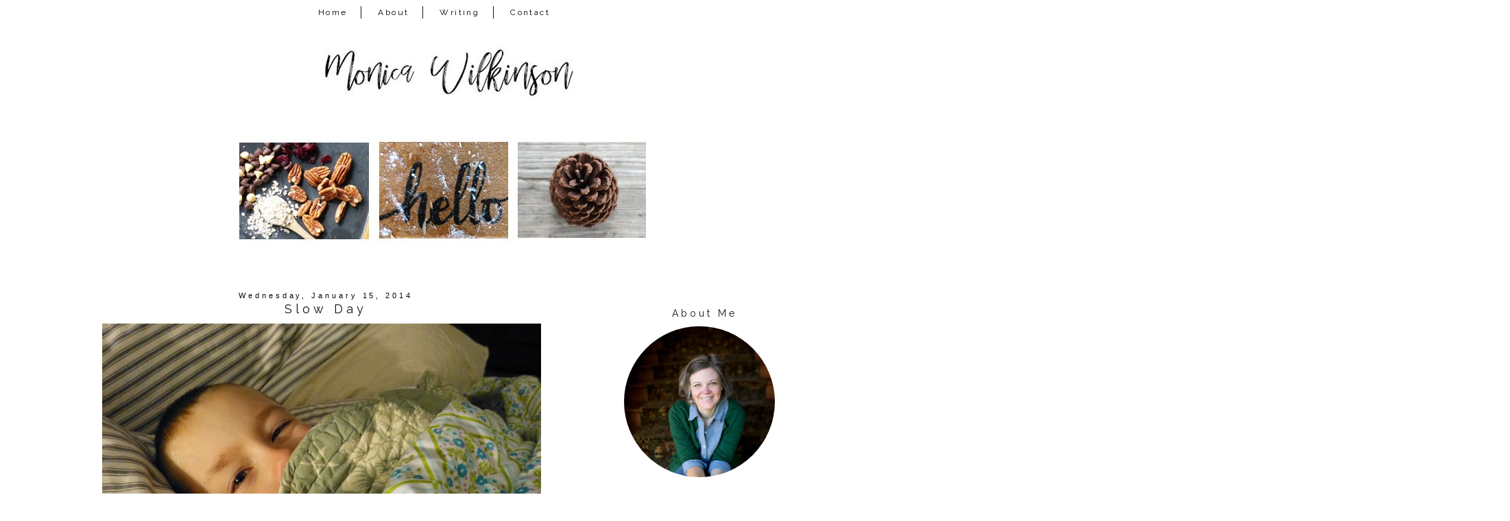

--- FILE ---
content_type: text/html; charset=UTF-8
request_url: https://www.monicalwilkinson.com/2014/01/slow-day.html
body_size: 20891
content:
<!DOCTYPE html>
<html class='v2' dir='ltr' xmlns='http://www.w3.org/1999/xhtml' xmlns:b='http://www.google.com/2005/gml/b' xmlns:data='http://www.google.com/2005/gml/data' xmlns:expr='http://www.google.com/2005/gml/expr'>
<link href='https://maxcdn.bootstrapcdn.com/font-awesome/4.7.0/css/font-awesome.min.css' rel='stylesheet'/>
<head>
<link href='https://www.blogger.com/static/v1/widgets/335934321-css_bundle_v2.css' rel='stylesheet' type='text/css'/>
<meta content='width=device-width, initial-scale=1, maximum-scale=1' name='viewport'/>
<link href="//fonts.googleapis.com/css?family=Raleway%7CHomemade+Apple" rel="stylesheet" type="text/css">
<link href="//fonts.googleapis.com/css?family=Poiret+One" rel="stylesheet" type="text/css">
<meta content='IE=8, IE=9, IE=10' http-equiv='X-UA-Compatible'/>
<meta content='text/html; charset=UTF-8' http-equiv='Content-Type'/>
<meta content='blogger' name='generator'/>
<link href='https://www.monicalwilkinson.com/favicon.ico' rel='icon' type='image/x-icon'/>
<link href='http://www.monicalwilkinson.com/2014/01/slow-day.html' rel='canonical'/>
<link rel="alternate" type="application/atom+xml" title="Monica Wilkinson - Atom" href="https://www.monicalwilkinson.com/feeds/posts/default" />
<link rel="alternate" type="application/rss+xml" title="Monica Wilkinson - RSS" href="https://www.monicalwilkinson.com/feeds/posts/default?alt=rss" />
<link rel="service.post" type="application/atom+xml" title="Monica Wilkinson - Atom" href="https://www.blogger.com/feeds/13617895/posts/default" />

<link rel="alternate" type="application/atom+xml" title="Monica Wilkinson - Atom" href="https://www.monicalwilkinson.com/feeds/1349181870802342832/comments/default" />
<!--Can't find substitution for tag [blog.ieCssRetrofitLinks]-->
<link href='https://blogger.googleusercontent.com/img/b/R29vZ2xl/AVvXsEhucgksKOcQsKs_NNgQAtXkLKR0qXpLfnoKtBY5qEwOEpbT9vjNp6g8qyggMj9vcoQxJ3fq_5DQ3-pfLTdfIU7EbrXxn26Z3JsaHeDbxwr_UVL8j7TnrIm_SBDHGOGs655qJqAL/s640/january+2014+12+004.JPG' rel='image_src'/>
<meta content='http://www.monicalwilkinson.com/2014/01/slow-day.html' property='og:url'/>
<meta content='Slow Day' property='og:title'/>
<meta content='                                   ' property='og:description'/>
<meta content='https://blogger.googleusercontent.com/img/b/R29vZ2xl/AVvXsEhucgksKOcQsKs_NNgQAtXkLKR0qXpLfnoKtBY5qEwOEpbT9vjNp6g8qyggMj9vcoQxJ3fq_5DQ3-pfLTdfIU7EbrXxn26Z3JsaHeDbxwr_UVL8j7TnrIm_SBDHGOGs655qJqAL/w1200-h630-p-k-no-nu/january+2014+12+004.JPG' property='og:image'/>
<title>Monica Wilkinson: Slow Day</title>
<style type='text/css'>@font-face{font-family:'Homemade Apple';font-style:normal;font-weight:400;font-display:swap;src:url(//fonts.gstatic.com/s/homemadeapple/v24/Qw3EZQFXECDrI2q789EKQZJob0x6XHgOiJM6.woff2)format('woff2');unicode-range:U+0000-00FF,U+0131,U+0152-0153,U+02BB-02BC,U+02C6,U+02DA,U+02DC,U+0304,U+0308,U+0329,U+2000-206F,U+20AC,U+2122,U+2191,U+2193,U+2212,U+2215,U+FEFF,U+FFFD;}</style>
<style id='page-skin-1' type='text/css'><!--
/*-----------------------------------------------
Blogger Template Style
Customized by: Blogaholic Designs
Template Design Style: Wild and Free Premium Template
URL: http://blogaholicdesigns.com
----------------------------------------------- */
/* Variable definitions
====================
<Group description="Post Title Color" selector="h3.post-title">
<Variable name="post.title.link.color" description="Link Color" type="color" default="#000000"/>
<Variable name="post.title.hover.color" description="Link Hover Color" type="color" default="#000000"/>
<Variable name="post.title.color" description="Color on Post Page" type="color" default="#000000"/>
</Group>
<Group description="Sidebar Social Icons" selector="#fawesomeicons">
<Variable name="sidebar.icon.color" description="Icon Color" type="color" default="#ffffff"/>
<Variable name="sidebar.icon.hover.color" description="Icon Hover Color" type="color" default="#ffffff"/>
<Variable name="sidebar.icon.background.color" description="Background Color" type="color" default="#000000"/>
<Variable name="sidebar.icon.bg.hover.color" description="Background Hover Color" type="color" default="#c0c0c0"/>
</Group>
<Group description="Below Post Social Icons" selector=".custom_images">
<Variable name="post.icon.color" description="Post Icon Color" type="color" default="#000000"/>
<Variable name="post.icon.hover.color" description="Post Icon Hover Color" type="color" default="#c0c0c0"/>
</Group>
<Group description="Description Title" selector=".Header .description">
<Variable name="description.font" description="Font" type="font"
default="normal normal 18px 'Homemade Apple', Arial, Tahoma, Helvetica, FreeSans, sans-serif"/>
<Variable name="description.title.color" description="Color on Post Page" type="color" default="#000000"/>
</Group>
<Variable name="keycolor" description="Main Color" type="color" default="#1a222a"/>
<Variable name="body.background" description="Body Background" type="background"
color="transparent" default="#ffffff url()  repeat fixed top center"/>
<Group description="Page Text" selector="body">
<Variable name="body.font" description="Font" type="font"
default="normal normal 15px Arial, Tahoma, Helvetica, FreeSans, sans-serif"/>
<Variable name="body.text.color" description="Text Color" type="color" default="#333333"/>
</Group>
<Group description="Backgrounds" selector=".body-fauxcolumns-outer">
<Variable name="body.background.color" description="Outer Background" type="color" default="#ffffff"/>
<Variable name="header.background.color" description="Header Background" type="color" default="transparent"/>
<Variable name="post.background.color" description="Post Background" type="color" default="#ffffff"/>
</Group>
<Group description="Links" selector=".main-outer">
<Variable name="link.color" description="Link Color" type="color" default="#336699"/>
<Variable name="link.visited.color" description="Visited Color" type="color" default="#6699cc"/>
<Variable name="link.hover.color" description="Hover Color" type="color" default="#33aaff"/>
</Group>
<Group description="Blog Title" selector=".header h1">
<Variable name="header.font" description="Title Font" type="font"
default="normal normal 50px 'Poiret One', Arial, Tahoma, Helvetica, FreeSans, sans-serif"/>
<Variable name="header.text.color" description="Text Color" type="color" default="#ffffff" />
</Group>
<Group description="Tabs Text" selector=".tabs-inner .widget li a">
<Variable name="tabs.font" description="Font" type="font"
default="normal normal 12px 'Raleway', Arial, Tahoma, Helvetica, FreeSans, sans-serif"/>
<Variable name="tabs.text.color" description="Text Color" type="color" default="#ffffff"/>
<Variable name="tabs.selected.text.color" description="Selected Color" type="color" default="#999999"/>
<Variable name="tabs.link.hover.color" description="Hover Color" type="color" default="#C0C0C0"/>
</Group>
<Group description="Tabs Background" selector=".tabs-outer .PageList">
<Variable name="tabs.background.color" description="Background Color" type="color" default="transparent"/>
<Variable name="tabs.selected.background.color" description="Selected Color" type="color" default="transparent"/>
<Variable name="tabs.separator.color" description="Separator Color" type="color" default="transparent"/>
</Group>
<Group description="Post Title" selector="h3.post-title, .comments h4">
<Variable name="post.title.font" description="Title Font" type="font"
default="normal normal 18px 'Raleway', sans-serif, Arial, Tahoma, Helvetica, FreeSans"/>
</Group>
<Group description="Date Header" selector=".date-header">
<Variable name="date.header.color" description="Text Color" type="color" default="#171515"/>
<Variable name="date.font" description="Font" type="font"
default="normal normal 10px Arial, Tahoma, Helvetica, FreeSans, sans-serif"/>
</Group>
<Group description="Post" selector=".post">
<Variable name="post.footer.text.color" description="Footer Text Color" type="color" default="#999999"/>
<Variable name="post.border.color" description="Border Color" type="color" default="#ffffff"/>
</Group>
<Group description="Gadgets" selector="h2">
<Variable name="widget.title.font" description="Title Font" type="font"
default="bold normal 14px 'Raleway', sans-serif, Arial, Tahoma, Helvetica, FreeSans, sans-serif"/>
<Variable name="widget.title.text.color" description="Title Color" type="color" default="#888888"/>
</Group>
<Group description="Footer" selector=".footer-outer">
<Variable name="footer.text.color" description="Text Color" type="color" default="#cccccc"/>
<Variable name="footer.widget.title.text.color" description="Gadget Title Color" type="color" default="#aaaaaa"/>
</Group>
<Group description="Footer Links" selector=".footer-outer">
<Variable name="footer.link.color" description="Link Color" type="color" default="#99ccee"/>
<Variable name="footer.link.visited.color" description="Visited Color" type="color" default="#77aaee"/>
<Variable name="footer.link.hover.color" description="Hover Color" type="color" default="#33aaff"/>
</Group>
<Variable name="content.margin" description="Content Margin Top" type="length" default="20px"/>
<Variable name="content.padding" description="Content Padding" type="length" default="0"/>
<Variable name="content.background" description="Content Background" type="background"
default="transparent none repeat scroll top left"/>
<Variable name="content.border.radius" description="Content Border Radius" type="length" default="0"/>
<Variable name="content.shadow.spread" description="Content Shadow Spread" type="length" default="0"/>
<Variable name="header.padding" description="Header Padding" type="length" default="0"/>
<Variable name="header.background.gradient" description="Header Gradient" type="url"
default="none"/>
<Variable name="header.border.radius" description="Header Border Radius" type="length" default="0"/>
<Variable name="main.border.radius.top" description="Main Border Radius" type="length" default="20px"/>
<Variable name="footer.border.radius.top" description="Footer Border Radius Top" type="length" default="0"/>
<Variable name="footer.border.radius.bottom" description="Footer Border Radius Bottom" type="length" default="20px"/>
<Variable name="region.shadow.spread" description="Main and Footer Shadow Spread" type="length" default="3px"/>
<Variable name="region.shadow.offset" description="Main and Footer Shadow Offset" type="length" default="1px"/>
<Variable name="tabs.background.gradient" description="Tab Background Gradient" type="url" default="none"/>
<Variable name="tab.selected.background.gradient" description="Selected Tab Background" type="url"
default="url(http://www.blogblog.com/1kt/transparent/white80.png)"/>
<Variable name="tab.background" description="Tab Background" type="background"
default="transparent url(http://www.blogblog.com/1kt/transparent/black50.png) repeat scroll top left"/>
<Variable name="tab.border.radius" description="Tab Border Radius" type="length" default="10px" />
<Variable name="tab.first.border.radius" description="First Tab Border Radius" type="length" default="10px" />
<Variable name="tabs.border.radius" description="Tabs Border Radius" type="length" default="0" />
<Variable name="tabs.spacing" description="Tab Spacing" type="length" default=".25em"/>
<Variable name="tabs.margin.bottom" description="Tab Margin Bottom" type="length" default="0"/>
<Variable name="tabs.margin.sides" description="Tab Margin Sides" type="length" default="20px"/>
<Variable name="main.background" description="Main Background" type="background"
default="transparent url(http://www.blogblog.com/1kt/transparent/white80.png) repeat scroll top left"/>
<Variable name="main.padding.sides" description="Main Padding Sides" type="length" default="20px"/>
<Variable name="footer.background" description="Footer Background" type="background"
default="transparent url(http://www.blogblog.com/1kt/transparent/black50.png) repeat scroll top left"/>
<Variable name="post.margin.sides" description="Post Margin Sides" type="length" default="-20px"/>
<Variable name="post.border.radius" description="Post Border Radius" type="length" default="5px"/>
<Variable name="widget.title.text.transform" description="Widget Title Text Transform" type="string" default="uppercase"/>
<Variable name="mobile.background.overlay" description="Mobile Background Overlay" type="string"
default="transparent none repeat scroll top left"/>
<Variable name="startSide" description="Side where text starts in blog language" type="automatic" default="left"/>
<Variable name="endSide" description="Side where text ends in blog language" type="automatic" default="right"/>
*/
/* Content
----------------------------------------------- */
body {
font: normal normal 14px Arial, Tahoma, Helvetica, FreeSans, sans-serif;
color: #171515;
background: #ffffff url() repeat fixed top center;
padding: 0px;
}
html body .region-inner {
min-width: 0;
max-width: 100%;
width: auto;
}
.content-outer {
font-size: 90%;
}
a:link {
text-decoration:none;
color: #999999;
}
a:visited {
text-decoration:none;
color: #999999;
}
a:hover {
text-decoration:none;
color: #525050;
}
.content-outer {
background: #ffffff;
}
.content-inner { padding: 0px 0px; }
body .navbar{
display:none;
}
/* Header
----------------------------------------------- */
.header-outer {
background: transparent none repeat-x scroll top left;
background-repeat: no-repeat;
background-position:center;
margin:0px 0px 10px 0px;
color: #080707;
-moz-border-radius: 0;
-webkit-border-radius: 0;
-goog-ms-border-radius: 0;
border-radius: 0;
}
#header-inner {
background-position: center !important;
text-align:center!important;
width: 100%;
}
#header-inner img {
margin: 0px auto 15px !important;
max-width:1100px;
height:auto;
}
.Header img, .Header #header-inner {
-moz-border-radius: 0;
-webkit-border-radius: 0;
-goog-ms-border-radius: 0;
border-radius: 0;
}
.header-inner .Header .titlewrapper,
.header-inner .Header .descriptionwrapper {
padding-left: 0px;
padding-right: 0px;
}
.Header h1 {
font: normal normal 50px 'Poiret One', Arial;
margin: 32px 8px -4px 8px;
padding:0px 0px 0px 0px;
text-align:center;
letter-spacing: 0.28em;
}
.Header h1 a {
color: #080707;
}
.Header .description {
font: italic normal 18px Homemade Apple;
margin:0px 8px 60px 8px;
padding:0px 0px 0px 0px;
text-align:center;
color:#171515;
}
.header-inner .widget{
margin-right:0px;
margin-left:0px;
margin-top:10px;
}
/* Tabs
----------------------------------------------- */
.tabs-inner {
padding:5px 0px 0px 0px;
margin: 5px 0px 5px;
border-top: 0px solid #000000;
border-bottom: 0px solid #000000;
}
.tabs-inner .section {
margin: 0;
}
.tabs-inner .widget ul {
padding: 0px;
background: #ffffff none repeat scroll bottom;
-moz-border-radius: 0;
-webkit-border-radius: 0;
-goog-ms-border-radius: 0;
border-radius: 0;
}
.tabs-inner .widget li {
border: none;
}
.tabs-inner .widget li a {
display: inline-block;
padding: 2px 20px;
margin-right: 0;
color: #000000;
font: normal normal 12px 'Raleway', sans-serif;
-moz-border-radius: 0 0 0 0;
-webkit-border-top-left-radius: 0;
-webkit-border-top-right-radius: 0;
-goog-ms-border-radius: 0 0 0 0;
border-radius: 0 0 0 0;
background: transparent none no-repeat scroll top left;
letter-spacing: 0.20em;
border-right: 1px solid #171515;
}
.tabs-inner .widget li:last-child a{
border:none!important;
}
.tabs-inner .widget li:first-child a {
padding-left: .50em;
-moz-border-radius-topleft: 0;
-moz-border-radius-bottomleft: 0;
-webkit-border-top-left-radius: 0;
-webkit-border-bottom-left-radius: 0;
-goog-ms-border-top-left-radius: 0;
-goog-ms-border-bottom-left-radius: 0;
border-top-left-radius: 0;
border-bottom-left-radius: 0;
}
.tabs-inner .widget li.selected a,
.tabs-inner .widget li a:hover {
position: relative;
z-index: 0;
background: #ffffff none repeat scroll bottom;
color: #000000;
-moz-box-shadow: 0 0 0 rgba(0, 0, 0, .15);
-webkit-box-shadow: 0 0 0 rgba(0, 0, 0, .15);
-goog-ms-box-shadow: 0 0 0 rgba(0, 0, 0, .15);
box-shadow: 0 0 0 rgba(0, 0, 0, .15);
}
.tabs-inner .widget li a:hover{
text-decoration:none;
color:#999999;
}
#cssnav {
border: 0px;
margin: 0px;
padding: 0px;
width: auto;
font: normal normal 12px 'Raleway', sans-serif; /* Template Designer - Change Font Type, Size, Etc */
color: #000000; /* Template Designer - Change Font Size */
text-align:center;
}
#cssnav ul {
background: #ffffff; /* Template Designer - Change Menu Background */
height: 40px; /* Change Height of Menu */
list-style: none;
margin: 0px;
padding: 0px;
}
#cssnav li {
float: none;
display: inline-block;
padding: 0px;
}
#cssnav li a {
background: #ffffff; /* Template Designer - Change Menu Background */
display: block;
margin: 0px;
text-align: center;
font: normal normal 12px 'Raleway', sans-serif; /* Template Designer - Change Font Type, Size, Etc */
text-decoration: none;
}
#cssnav > ul > li > a {
color: #000000; /* Template Designer - Change Font Color */
}
#cssnav ul ul a {
color: #000000; /* Template Designer - Change Color */
}
#cssnav li > a:hover, #cssnav ul li:hover {
color: #999999; /* Template Designer - Change Font Color on Hover */
background-color: #ffffff; /* Template Designer - Change Font Background on Hover */
text-decoration: none;
}
#cssnav li ul {
background: #ffffff; /* Template Designer - Change Menu Background */
display: none;
height: auto;
padding: 0px;
margin: 0px;
border: 0px;
position: absolute;
width: 200px; /* Change Width Of DropDown Menu */
z-index:9999;
}
#cssnav li:hover ul {
display: block;
}
#cssnav li li {
background: #ffffff; /* Template Designer - Change Background */
display: block;
float: none;
margin: 0px;
padding: 0px;
width: 200px; /* Change Width Of DropDown Menu */
}
#cssnav li:hover li a {
background: #FFFFFF; /* Template Designer - Change Background of Link on Hover */
}
#cssnav li ul a {
display: block;
height: auto;
margin: 0px;
padding: 10px;
text-align: left;
border-right:none;
}
#cssnav li ul a:hover, #cssnav li ul li:hover > a {
color: #999999; /* Template Designer - Change Text Color on Hover */
background-color: #ffffff; /* Template Designer - Change Background on Hover */
border: 0px;
text-decoration: none;
}
/* Main
----------------------------------------------- */
.main-outer {
background: #ffffff;
margin-top:0px;
margin-left:0px;
border-left: solid 0px #808080;
border-right: solid 0px #808080;
-moz-border-radius: 0 0 0 0;
-webkit-border-top-left-radius: 0;
-webkit-border-top-right-radius: 0;
-webkit-border-bottom-left-radius: 0;
-webkit-border-bottom-right-radius: 0;
-goog-ms-border-radius: 0 0 0 0;
border-radius: 0 0 0 0;
-moz-box-shadow: 0 0 0 rgba(0, 0, 0, .15);
-webkit-box-shadow: 0 0 0 rgba(0, 0, 0, .15);
-goog-ms-box-shadow: 0 0 0 rgba(0, 0, 0, .15);
box-shadow: 0 0 0 rgba(0, 0, 0, .15);
}
.main-inner {
padding: 4px 20px 0px;
}
.main-inner .column-center-inner {
padding: 0 0;
}
.main-inner .column-left-inner {
padding-right: 40px;
padding-top:20px;
}
.main-inner .column-right-inner {
padding-left: 40px;
padding-top:20px
}
/* Posts
----------------------------------------------- */
h3.post-title {
margin:6px 0px -8px 0px;
font: normal normal 18px 'Raleway', sans-serif;
text-align:center;
letter-spacing: 0.28em;
}
.comments h4 {
margin: 1em 0 0;
font: normal normal 18px 'Raleway', sans-serif;
font-size:16px;
text-align:center;
}
.date-header span {
color: #080707;
font: normal normal 11px 'Trebuchet MS', Trebuchet, sans-serif;
text-align:center !important;
}
.date-header {
text-align:center!important;
margin: 0 0px 6px 0px;
}
.post-outer {
background-color: transparent;
border: solid 1px transparent;
-moz-border-radius: 0;
-webkit-border-radius: 0;
border-radius: 0;
-goog-ms-border-radius: 0;
padding: 0px 16px;
margin: -15px -20px 0px;
}
.post-body {
line-height: 1.4;
font-size: 110%;
position: relative;
margin:0 0 0px 0;
}
.post-header {
margin: 0 0 1.5em;
color: #171515;
line-height: 1.6;
}
.post-footer {
margin: 10px 20px 20px 0px;
color: #171515;
line-height: 1.6;
padding: 0px 0 20px 0px;
border-bottom: 1px solid #171515;
background-image: url();
background-repeat: no-repeat;
background-position: bottom center;
}
#blog-pager {
font-size: 140%
}
#comments .comment-author {
padding-top: 1.5em;
border-top: dashed 1px #ccc;
border-top: dashed 1px rgba(128, 128, 128, .5);
background-position: 0 1.5em;
}
#comments .comment-author:first-child {
padding-top: 0;
border-top: none;
}
.avatar-image-container {
margin: .2em 0 0;
}
/* Comments
----------------------------------------------- */
.comments .comments-content .icon.blog-author {
background-repeat: no-repeat;
background-image: url([data-uri]);
}
.comments .comments-content .loadmore a {
border-top: 1px solid #525050;
border-bottom: 1px solid #525050;
}
.comments .continue {
border-top: 2px solid #525050;
}
/* Widgets
----------------------------------------------- */
.sidebar .widget{
margin:60px 0;
}
.widget ul, .widget #ArchiveList ul.flat {
padding: 0;
list-style: square;
}
.widget ul li, .widget #ArchiveList ul.flat li {
border-top: dashed 0px #ccc;
border-top: dashed 0px rgba(128, 128, 128, .5);
}
.widget ul li:first-child, .widget #ArchiveList ul.flat li:first-child {
border-top: none;
}
.widget .post-body ul {
list-style: disc;
}
.widget .post-body ul li {
border: none;
}
/* Headings
----------------------------------------------- */
h2 {
font: normal normal 14px Raleway, sans-serif;
text-transform: normal;
color: #171515;
margin: .5em 0;
text-align:center;
padding-top:4px;
padding-bottom:4px;
padding-left:0px;
border-top: 0px solid #999999;
border-bottom: 0px solid #999999;
letter-spacing: 0.28em;
}
/* Sidebar
----------------------------------------------- */
.sidebar a {
color:#000000;
}
.sidebar a:visited{
color:#000000;
}
.sidebar a:hover{
color:#c0c0c0;
text-decoration:none;
}
/* Footer
----------------------------------------------- */
.footer-outer {
color:#999999;
background: #ffffff;
border-left: solid 0px #808080;
border-right: solid 0px #808080;
border-bottom: solid 0px #808080;
margin-left:2px;
padding-top:25px;
-moz-border-radius: 0 0 0 0;
-webkit-border-top-left-radius: 0;
-webkit-border-top-right-radius: 0;
-webkit-border-bottom-left-radius: 0;
-webkit-border-bottom-right-radius: 0;
-goog-ms-border-radius: 0 0 0 0;
border-radius: 0 0 0 0;
-moz-box-shadow: 0 0 0 rgba(0, 0, 0, .15);
-webkit-box-shadow: 0 0 0 rgba(0, 0, 0, .15);
-goog-ms-box-shadow: 0 0 0 rgba(0, 0, 0, .15);
box-shadow: 0 0 0 rgba(0, 0, 0, .15);
}
.footer-inner {
padding: 10px 0px 20px;
}
.footer-outer a {
color: #171515;
}
.footer-outer a:visited {
color: #525050;
}
.footer-outer a:hover {
color: #999999;
}
.footer-outer .widget h2 {
color: #171515;
}
/* Responsive
----------------------------------------------- */
@media screen and (max-width: 1024px){
.main-inner{
width:90%!important;
}
.content-outer{
width:100%!important;
overflow:hidden;
}
#header-inner img {
max-width:100%;
display: inline-block;
height: auto;
}
.tabs-inner .widget li a{
margin-top:10px;
margin-bottom:8px!important;
}
.content-inner{
margin-top:-20px;
}
body .navbar .Navbar{
display:none;
}
.column-right-outer{
float:left;
clear:both;
max-width:100%!important;
}
.column-left-outer{
float:none;
clear:both;
width:100%!important;
}
.columns{
width:100%;
padding:0!important;
}
#header {
width: 99%;
padding:0;
}
.sidebar .widget-content{
width:70%;
padding-right:15%;
padding-left:15%;
}
.post img {
height: auto;
max-width: 100%!important;
text-align:center!important;
padding:0!important;
margin:0!important;
}
.profile-img {
height: auto;
width: 90%!important;
text-align:center!important;
padding:0!important;
margin:0!important;
}
.main-inner .column-right-inner{
width:100%!important;
float:none;
padding:0;
margin:0;
}
.at300b img, .at300bo img{
width:4%!important;
}
.sidebar .gsc-search-button .gsc-search-button{
width:100%;
}
#sidebar-wrapper {
padding: 0%;
margin: 0% 10% 0% 10%;
width: 100%;
}
.mobile-index-title {
font: normal normal 20px 'Open Sans Condensed', sans-serif;
font-weight: 400;
}
.PopularPosts img {
display:inline-block;
padding: 0 !important;
margin: 0 !important;
height: auto;
width: 100%;
}
.gsc-search-button .gsc-search-button {
display:none;
}
input.gsc-input{
border-radius:0px!important;
}
.profile-textblock {
float:right;
padding: 10px 0 0!important;
font-size:14px!important;
}
}
@media only screen
and (min-device-width: 414px)
and (max-device-width: 736px)
and (-webkit-min-device-pixel-ratio: 3)
and (orientation: landscape) {
.post-img {
height: auto;
max-width: 100%!important;
text-align:center!important;
padding-right:10px!important;
margin:10px!important;
}
}
/* Portrait and Landscape */
@media only screen
and (min-device-width: 414px)
and (max-device-width: 736px)
and (-webkit-min-device-pixel-ratio: 3) {
.at300b img, .at300bo img{
width:16%!important;
}
}
/* CSS for Mobiles ------------------------*/
@media only screen and (max-width: 320px) {
#header-wrapper {
height: 4.75em;
width: 100%;
border: 0px solid #000000;
}
#header h1 {
padding: 0% 0% 0% 0%;
font-size: 1.2em;
border: 0px solid #000000;
}
#header .description {
font-size: 0.7em;
}
.PageList {
margin: 10% 0% 15% 0%;
}
.post img {
height: 100%;
width: 100%!important;
}
}
/* Font Awesome Icons
----------------------------------------------- */
.custom_images .fa {
font-size: 12px!important;
color: #000000;
padding:0 15px;
}
.custom_images .fa:hover {
color: #c0c0c0;
}
#socialmedia a {
padding: 0px 15px;
}
/* FA Sidebar
----------------------------------------------- */
#fawesomeicons {
text-align: center;
color: #ffffff;
}
#fawesomeicons a {
background: #000000;
color: #ffffff;
display: inline-block;
display: inline-block;
font-size: 13px;
width: 25px;
height: 25px;
line-height: 26px;
margin: 0 1px 6px;
border-radius:25px;
}
#fawesomeicons a:hover{
background: #c0c0c0;
color: #ffffff;
}
/* Styling
----------------------------------------------- */
h3.post-title { color:#171515; }
h3.post-title a, h3.post-title a:visited { color:#171515; }
h3.post-title a:hover { color:#999999; }
.Header .description { color:#171515; }
.post-body img, .post-body .tr-caption-container, .Profile img, .Image img,
.BlogList .item-thumbnail img {
padding: none !important;
border: none !important;
margin: none !important;
background: none !important;
float:center!important;
-moz-box-shadow: 0px 0px 0px transparent !important;
-webkit-box-shadow: 0px 0px 0px transparent !important;
box-shadow: 0px 0px 0px transparent !important;
}
.PageList {text-align:center !important;}
.PageList li {display:inline !important; float:none !important;}
#blog-pager-newer-link {
float: right;
font: normal normal 18px 'Raleway', sans-serif;
font-size: 14px;
}
#blog-pager-older-link {
float: left;
font: normal normal 18px 'Raleway', sans-serif;
font-size: 14px;
}
.home-link {
font: normal normal 18px 'Raleway', sans-serif;
font-size: 14px!important;
}
.blog-pager-older-link:before {
display:inline-block;
content: url('https://lh3.googleusercontent.com/blogger_img_proxy/AEn0k_vg4xTzud_UG8ZQPlqIFh6TqRLHHB4YARR0-Y0g1bs-2Wkvpa-XPkuBTa3-3eSRJ74OceO_VImWBQJVAQy_EVPEW8lYJk6q2dfoa-irXak7tsHf4XDhGY3oOY5I-v6zCj2EeEFcVy-wPaRxCg=s0-d');
}
.blog-pager-newer-link:after {
content: url('https://lh3.googleusercontent.com/blogger_img_proxy/AEn0k_tqZmALbO_uLOkFPGokGBDTrahc1T0nkis4bzSccfHIsck6lhSqrmRy0iZZFwCBfiZ3KlkNEbH-Y1y2EDKDW1aaNmWDBLnNMOoYrCDXOqB92ywvKshebv0N5U246fqd_3qxmjG24U5o7kFSc30=s0-d');
}
.custom_images {
border-bottom: 0px solid #000000;
border-top: 0px solid #000000;
margin: 30px 0 10px 20px;
padding-top: 5px;
text-align: center;
font-family: 'Raleway', sans-serif;
font-size: 15px;
}
.profile-img {
border: 0px solid #000000;
border-radius: 200px 200px 200px 200px;
left: 20px;
position: relative;
min-height: 220px !important;
min-width: 220px !important;
}
.Profile img {
margin:0;
}
.profile-name-link {
display: none;
}
.profile-link {
display: none;
}
.profile-textblock {
text-align:center;
padding: 230px 0 0;
font-size:12px;
}
.Image img {
max-width: 100%;
height: auto;
display: block;
margin-left: auto;
margin-right: auto;
}
.gsc-search-button .gsc-search-button {
color:#000000;
background-color: transparent;
height: 22px;
width: 20px;
padding-left:0px;
margin-left:-6px;
margin-right:6px;
background-image:url(https://lh3.googleusercontent.com/blogger_img_proxy/AEn0k_tBIfHyxWGsjt1_ACDjCRlq1dBUI2MHoYElnieS8mPyZZ-I6FZ3KyYwU0sOIGEk0bVhlRlY4RyVg56REOl3q2ZURHJ5X_hMYGyjTvpovqzFobxia0KF1TX_TjaSP-NPGj6ZvuzmMDP8i0lUZl4myB4=s0-d);
background-repeat: no-repeat;
background-attachment: scroll;
background-position: center center;
border:none;
font-size:0px !important;
text-display:none;
border-top:solid 0px #aaaaaa;
border-bottom:solid01px #aaaaaa;
}
input.gsc-input {
background-color:transparent;
margin-top:3px;
height:18px;
margin-right:-16px!important;
border-top:solid 1px #000000!important;
border-bottom:solid 1px #000000!important;
border-left: none!important;
border-right: none!important;
}
.jump-link{
text-align:center!important;
margin:0px auto;
width:150px;
background:#fff;
border:1px solid #000;
letter-spacing:2px;
padding:6px 0;
display:block;
text-transform:uppercase;
text-decoration:none!important;
font:normal normal 14px Arial, Tahoma, Helvetica, FreeSans, sans-serif;
font-size:10px;
position:relative;
top:10px;
transition:background-color.25s ease-out;
-o-transition:background-color .25s ease-out;
-moz-transition:background-color .25s ease-out;
-webkit-transition:background-color .25s ease-out
}
.jump-link a{
color:#000000;
}
.jump-link:hover{
background:#000;color:#fff!important
}
.jump-link:hover a{
color:#fff!important
}
.post-body img{
max-width:740px;
margin-left:-12px!important;
padding:0px!important;
}
#credit{
font: normal normal 18px 'Raleway', sans-serif;
font-size:14px;
}
.contact-form-button-submit {
background-color: #000000;
background-image: -webkit-gradient(linear,left top,left bottom,from(#000000),to(#000000));
background-image: -webkit-linear-gradient(top,#000000,#000000);
background-image: -moz-linear-gradient(top,#000000,#000000);
background-image: -ms-linear-gradient(top,#000000,#000000);
background-image: -o-linear-gradient(top,#000000,#000000);
background-image: linear-gradient(top,#000000,#000000);
border-color: #000000;
filter: progid:DXImageTransform.Microsoft.gradient(startColorStr='#4d90fe',EndColorStr='#4787ed');
}
.FollowByEmail .follow-by-email-inner .follow-by-email-submit {
width: 60px;
margin: 0;
margin-left: 6px;
border: 0;
border-radius: 2px;
-moz-border-radius: 2px;
background: #000;
color: #fff;
cursor: pointer;
font-size: 13px;
height: 24px;
z-index: 0;
}
.tabs-inner { padding: 0px; } .section { margin: 0px; } .header-inner .widget {margin: 0px; }
#BlogArchive1_ArchiveMenu {
width: 100%;
font-family: Raleway;
letter-spacing: .3rem;
font-size: 11px;
color: #000000;
height:25px;
text-align:center;
}
.widget ul{
list-style: none;
line-height: 1.8;
text-align: center;
}
a img{
opacity: 1; /
-webkit-transition: .8s;
-moz-transition: .8s;
-ms-transition: .8s;
-o-transition: .8s;
transition: .8s;
}
a img:hover{
opacity: 0.4;
}
img.pinimg{
opacity: 1!important;
}
.sidebar .FeaturedPost .item-title a{
color: #000000;
font: 15px &#39;Questrial&#39;, sans-serif;
text-transform: none;
font-size: 16px;
padding: 10px 8px 2px;
position: absolute;
right: 0;
left: 0px;
margin: 0px auto;
text-align: center;
text-decoration: none;
top: 49px;
width: 64%;
height: 36px;
overflow: hidden;
z-index: 2;
}
#Attribution1{display:none;}
/* Grid
----------------------------------------------- */
.PopularPosts .widget-content ul li{
display:inline-block;
margin:0px 0px 0px 5px;
}
.PopularPosts {
margin-right:10px;
margin-top:20px;
margin-bottom:0px!important;
text-align:center;
}
.PopularPosts .item-title {
display: none;
}
.PopularPosts h2{
display:none;
}
.PopularPosts a.quickedit {
display:none!important;
}
.PopularPosts img {
width:198px;
height:auto;
}
.PopularPosts .tabs-inner .widget li a{
border:none!important;
}
.PopularPosts .item-thumbnail {
float: left;
margin:0 -2px 0 0;
}
.PopularPosts a.quickedit {
display:none!important;
}
/* Featured
----------------------------------------------- */
.FeaturedPost .post-summary {
font-family:'Raleway', sans-serif;
text-align: center;
letter-spacing: 0.20em;
text-transform: none;
font-size:9px;
}

--></style>
<style type='text/css'>

</style>
<style id='template-skin-1' type='text/css'><!--
body {
width:100%;
}
.content-outer, .content-fauxcolumn-outer, .region-inner {
max-width: 100%;
_width: 1120px;
}
.main-inner .columns {
padding-left: 0px;
padding-right: 330px;
}
.main-inner .fauxcolumn-center-outer {
left: 0px;
right: 330px;
/* IE6 does not respect left and right together */
_width: expression(this.parentNode.offsetWidth -
parseInt("0px") -
parseInt("330px") + 'px');
}
.main-inner .fauxcolumn-left-outer {
width: 0px;
}
.main-inner .fauxcolumn-right-outer {
width: 330px;
}
.main-inner .column-left-outer {
width: 0px;
max-width: 330px;
margin-left: -0px;
}
.main-inner .column-right-outer {
width:100%;
max-width: 330px;
margin-right: -330px;
}
#layout {
min-width: 0;
}
#layout .content-outer {
min-width: 0;
width: 1400px;
}
#layout .region-inner {
min-width: 0;
width: auto;
}
.main-outer { max-width: 1120px;  margin: 0 auto; }
--></style>
<!-- Include Dependency Script -->
<script src='https://ajax.googleapis.com/ajax/libs/jquery/2.1.3/jquery.min.js' type='text/javascript'></script>
<script src='https://cdnjs.cloudflare.com/ajax/libs/flexslider/2.6.0/jquery.flexslider-min.js' type='text/javascript'></script>
<script src="//shuvojitdas.com/script/jquery.bdslider.min.js" type="text/javascript"></script>
<!-- BloggerDynamicSlider Basic CSS -->
<style type='text/css'>
/**
 *  jQuery BloggerDynamicSlider v1.0.0
 *  Copyright 2016 http://shuvojitdas.com
 *  Contributing Author: Shuvojit Das
 *  Plugin URL: https://github.com/shuvojit33/blogger-dynamic-slider
 *
 */

@import url(https://fonts.googleapis.com/css?family=Open+Sans:300,400);
@import url("//cdnjs.cloudflare.com/ajax/libs/flexslider/2.6.0/flexslider.min.css");

/* Preloader */

.flexslider.loading:after {
    content: '';
    position: absolute;
    top: 0;
    right: 0;
    bottom: 0;
    left: 0;
    background: url(https://blogger.googleusercontent.com/img/b/R29vZ2xl/AVvXsEgFohwmDYQ4qYg8zRlxh8dviGfSg5yf-4j1uDScH2sg54roJ6a6eHb0I5mZYPIajPMMlbQlyAuzKn5P1uU6ID3KVCRbSHRPy8da2XCD3fbDzsPKG0ufZourqFaH0iVUd7ICYU6TmQ/h120/loader.gif) no-repeat center center;
    background-color: rgba(255, 255, 255, 0.9);
    z-index: 9999;
}

.flexslider.loading ul.flex-direction-nav,
.flexslider.loading ol,
.loading .flex-caption {
    display: none;
}

.flexslider {
    border: 1px solid #cacaca;
    padding: 4px;
    margin: 0 auto 60px auto;
    -webkit-box-shadow: 0 1px 4px rgba(0, 0, 0, 0.2);
    -moz-box-shadow: 0 1px 4px rgba(0, 0, 0, 0.2);
    box-shadow: 0 1px 4px rgba(0, 0, 0, 0.2);
    -webkit-border-radius: 0;
    -moz-border-radius: 0;
    border-radius: 0;
}

.flexslider a {
    text-decoration: none;
}




/* Caption/Post Title */

.flex-caption {
padding:0px 0px;
height: 70px;
    background: #FFFFFF;
    color: #1C1C1C;
    font-family: 'Questrial', sans-serif;
    font-weight: 300;
    font-size: 20px;
    line-height: 20px;
    bottom:50%;
    right:25%;
    left:25%;
    display:block;
    position:absolute;
    text-align:center;
    margin: 0;
    max-width:50%;
    -webkit-backface-visibility: hidden;
    -moz-backface-visibility: hidden;
    -ms-backface-visibility: hidden;
    backface-visibility: hidden;
}

.flex-caption span {
    display: table-cell;
    vertical-align: middle;
    height: 70px;
    padding:30px 5px;
    text-align:center;
    display:block;
}


.flex-caption.overlayDark,
.flex-caption.overlayLight {
    top:45%;
    position: absolute;
}

.flex-caption.overlayDark {
    background: rgba(0, 0, 0, 0.7);
    color: #fff;
}

.flex-caption.overlayLight {
    background: rgba(255, 255, 239, 0.6);
    color: #000;
}

ul.slides li a {
    display: block;
    overflow: hidden;
}


/* blogger css conflicts fix */

.flexslider ul {
    margin: 0 !important;
    padding: 0 !important;
    line-height: initial !important;
}

.flexslider ul.flex-direction-nav li {
    margin: 0;
    padding: 0;
    line-height: initial;
}

.flexslider ul li {
    margin-bottom: 0 !important;
}

.flexslider img {
    padding: 0;
    border: none;
    -webkit-box-shadow: none;
    box-shadow: none;
}

ul.flex-direction-nav {
    position: static;
}

ul.flex-direction-nav li {
    position: static;
}

.error {
    font-family: monospace, sans-serif;
}


@media only screen and (min-width: 768px) and (max-width: 1000px) {
    .flex-caption {
        letter-spacing: 1.8px;
        top: 48%;
    }
}

@media (max-width: 768px) {
    .flex-caption {
        top: 44%;
        padding: 10px 15px;
    }
}

@media (max-width: 480px) {
    .flex-caption {
        font-size: 20px;
        line-height: 28px;
        font-weight: 300;
        /* top: 46%; */
        padding: 10px;
left:15%;
right:15%;
    }
}

@media (max-width: 380px) {
    .flex-caption {
        left: 13%;
        right: 13%;
        top: 48%;
        font-size: 18px;
        line-height: 20px;
    }
}


@media only screen 
and (min-device-width : 375px) 
and (max-device-width : 967px) 
and (orientation : portrait) {
.flex-caption {
        display:none!important; 
}
.flex-direction-nav{
display:none;
  }
  }

@media only screen 
  and (min-device-width: 375px) 
  and (max-device-width: 667px) 
  and (-webkit-min-device-pixel-ratio: 2)
  and (orientation: landscape) { 
.flex-caption {
        top:25%!important;    
}

.flex-caption span{
padding:16px;
    }

  }

@media (max-width: 640px) {
    .flex-caption {
        font-size: 20px;
        line-height: 20px;
        font-weight: 400;
        left: 13%;
        right: 13%;
        top: 48%;
    }
}
@media (max-width: 1050px) {

    .PopularPosts ul{
		 display: -webkit-flex !important;; /* Safari */
    	display: flex !important;;
    	display: -ms-flex !important;;
	}
    .PopularPosts img {
	width: 100% !important;	
	}

}
</style>
<link href='https://www.blogger.com/dyn-css/authorization.css?targetBlogID=13617895&amp;zx=4e8696cd-4555-4695-8fa0-d06033ce8c6f' media='none' onload='if(media!=&#39;all&#39;)media=&#39;all&#39;' rel='stylesheet'/><noscript><link href='https://www.blogger.com/dyn-css/authorization.css?targetBlogID=13617895&amp;zx=4e8696cd-4555-4695-8fa0-d06033ce8c6f' rel='stylesheet'/></noscript>
<meta name='google-adsense-platform-account' content='ca-host-pub-1556223355139109'/>
<meta name='google-adsense-platform-domain' content='blogspot.com'/>

</head>
<div class='navbar section' id='navbar'><div class='widget Navbar' data-version='1' id='Navbar1'><script type="text/javascript">
    function setAttributeOnload(object, attribute, val) {
      if(window.addEventListener) {
        window.addEventListener('load',
          function(){ object[attribute] = val; }, false);
      } else {
        window.attachEvent('onload', function(){ object[attribute] = val; });
      }
    }
  </script>
<div id="navbar-iframe-container"></div>
<script type="text/javascript" src="https://apis.google.com/js/platform.js"></script>
<script type="text/javascript">
      gapi.load("gapi.iframes:gapi.iframes.style.bubble", function() {
        if (gapi.iframes && gapi.iframes.getContext) {
          gapi.iframes.getContext().openChild({
              url: 'https://www.blogger.com/navbar/13617895?po\x3d1349181870802342832\x26origin\x3dhttps://www.monicalwilkinson.com',
              where: document.getElementById("navbar-iframe-container"),
              id: "navbar-iframe"
          });
        }
      });
    </script><script type="text/javascript">
(function() {
var script = document.createElement('script');
script.type = 'text/javascript';
script.src = '//pagead2.googlesyndication.com/pagead/js/google_top_exp.js';
var head = document.getElementsByTagName('head')[0];
if (head) {
head.appendChild(script);
}})();
</script>
</div></div>
<body class='loading'>
<div class='body-fauxcolumns'>
<div class='fauxcolumn-outer body-fauxcolumn-outer'>
<div class='cap-top'>
<div class='cap-left'></div>
<div class='cap-right'></div>
</div>
<div class='fauxborder-left'>
<div class='fauxborder-right'></div>
<div class='fauxcolumn-inner'>
</div>
</div>
<div class='cap-bottom'>
<div class='cap-left'></div>
<div class='cap-right'></div>
</div>
</div>
</div>
<div class='tabs-outer'>
<div class='tabs-cap-top cap-top'>
<div class='cap-left'></div>
<div class='cap-right'></div>
</div>
<div class='fauxborder-left tabs-fauxborder-left'>
<div class='fauxborder-right tabs-fauxborder-right'></div>
<div class='region-inner tabs-inner'>
<div class='tabs section' id='crosscol'><div class='widget PageList' data-version='1' id='PageList1'>
<h2>Pages</h2>
<div class='widget-content'>
<ul>
<li>
<a href='https://www.monicalwilkinson.com/'>Home</a>
</li>
<li>
<a href='https://www.monicalwilkinson.com/p/cup-of-tea.html'>About</a>
</li>
<li>
<a href='https://www.monicalwilkinson.com/p/books.html'>Writing</a>
</li>
<li>
<a href='https://www.monicalwilkinson.com/p/mail-box.html'>Contact</a>
</li>
</ul>
<div class='clear'></div>
</div>
</div></div>
<div class='tabs no-items section' id='crosscol-overflow'></div>
</div>
</div>
<div class='tabs-cap-bottom cap-bottom'>
<div class='cap-left'></div>
<div class='cap-right'></div>
</div>
</div>
<div class='content'>
<div class='content-fauxcolumns'>
<div class='fauxcolumn-outer content-fauxcolumn-outer'>
<div class='cap-top'>
<div class='cap-left'></div>
<div class='cap-right'></div>
</div>
<div class='fauxborder-left'>
<div class='fauxborder-right'></div>
<div class='fauxcolumn-inner'>
</div>
</div>
<div class='cap-bottom'>
<div class='cap-left'></div>
<div class='cap-right'></div>
</div>
</div>
</div>
<div class='content-outer'>
<div class='content-cap-top cap-top'>
<div class='cap-left'></div>
<div class='cap-right'></div>
</div>
<div class='fauxborder-left content-fauxborder-left'>
<div class='fauxborder-right content-fauxborder-right'></div>
<div class='content-inner'>
<header>
<div class='header-outer'>
<div class='header-cap-top cap-top'>
<div class='cap-left'></div>
<div class='cap-right'></div>
</div>
<div class='fauxborder-left header-fauxborder-left'>
<div class='fauxborder-right header-fauxborder-right'></div>
<div class='region-inner header-inner'>
<div class='header section' id='header'><div class='widget Header' data-version='1' id='Header1'>
<div id='header-inner'>
<a href='https://www.monicalwilkinson.com/' style='display: block'>
<img alt='Monica Wilkinson' height='354px; ' id='Header1_headerimg' src='https://blogger.googleusercontent.com/img/b/R29vZ2xl/AVvXsEgrHxxSRhNvxTtXV7pCALBQ8SDTngns6O4uNlry42BIXw-RWTgdBQw70DPcwn4zLSXumXtjV-dxTBgxDbYSKD1eVYbZiZBb7RrDPCeANe35kBWTIbLxiBtPt11jiRDTJFD9gJlm/s681/January+blog+header.JPG' style='display: block' width='681px; '/>
</a>
</div>
</div></div>
</div>
</div>
<div class='header-cap-bottom cap-bottom'>
<div class='cap-left'></div>
<div class='cap-right'></div>
</div>
</div>
</header>
<div class='main-outer'>
<div class='main-cap-top cap-top'>
<div class='cap-left'></div>
<div class='cap-right'></div>
</div>
<div class='fauxborder-left main-fauxborder-left'>
<div class='fauxborder-right main-fauxborder-right'></div>
<div class='region-inner main-inner'>
<div class='columns fauxcolumns'>
<div class='fauxcolumn-outer fauxcolumn-center-outer'>
<div class='cap-top'>
<div class='cap-left'></div>
<div class='cap-right'></div>
</div>
<div class='fauxborder-left'>
<div class='fauxborder-right'></div>
<div class='fauxcolumn-inner'>
</div>
</div>
<div class='cap-bottom'>
<div class='cap-left'></div>
<div class='cap-right'></div>
</div>
</div>
<div class='fauxcolumn-outer fauxcolumn-left-outer'>
<div class='cap-top'>
<div class='cap-left'></div>
<div class='cap-right'></div>
</div>
<div class='fauxborder-left'>
<div class='fauxborder-right'></div>
<div class='fauxcolumn-inner'>
</div>
</div>
<div class='cap-bottom'>
<div class='cap-left'></div>
<div class='cap-right'></div>
</div>
</div>
<div class='fauxcolumn-outer fauxcolumn-right-outer'>
<div class='cap-top'>
<div class='cap-left'></div>
<div class='cap-right'></div>
</div>
<div class='fauxborder-left'>
<div class='fauxborder-right'></div>
<div class='fauxcolumn-inner'>
</div>
</div>
<div class='cap-bottom'>
<div class='cap-left'></div>
<div class='cap-right'></div>
</div>
</div>
<!-- corrects IE6 width calculation -->
<div class='columns-inner'>
<div class='column-center-outer'>
<div class='column-center-inner'>
<div class='main section' id='main'><div class='widget Blog' data-version='1' id='Blog1'>
<div class='blog-posts hfeed'>

          <div class="date-outer">
        
<h2 class='date-header'><span>Wednesday, January 15, 2014</span></h2>

          <div class="date-posts">
        
<div class='post-outer'>
<div class='post hentry' itemprop='blogPost' itemscope='itemscope' itemtype='http://schema.org/BlogPosting'>
<meta content='https://blogger.googleusercontent.com/img/b/R29vZ2xl/AVvXsEhucgksKOcQsKs_NNgQAtXkLKR0qXpLfnoKtBY5qEwOEpbT9vjNp6g8qyggMj9vcoQxJ3fq_5DQ3-pfLTdfIU7EbrXxn26Z3JsaHeDbxwr_UVL8j7TnrIm_SBDHGOGs655qJqAL/s640/january+2014+12+004.JPG' itemprop='image_url'/>
<meta content='13617895' itemprop='blogId'/>
<meta content='1349181870802342832' itemprop='postId'/>
<a name='1349181870802342832'></a>
<h3 class='post-title entry-title' itemprop='name'>
Slow Day
</h3>
<div class='post-header'>
<div class='post-header-line-1'></div>
</div>
<div class='post-body entry-content' id='post-body-1349181870802342832' itemprop='description articleBody'>
<div class="separator" style="clear: both; text-align: center;">
<a href="https://blogger.googleusercontent.com/img/b/R29vZ2xl/AVvXsEhucgksKOcQsKs_NNgQAtXkLKR0qXpLfnoKtBY5qEwOEpbT9vjNp6g8qyggMj9vcoQxJ3fq_5DQ3-pfLTdfIU7EbrXxn26Z3JsaHeDbxwr_UVL8j7TnrIm_SBDHGOGs655qJqAL/s1600/january+2014+12+004.JPG" imageanchor="1" style="margin-left: 1em; margin-right: 1em;"><img border="0" height="480" src="https://blogger.googleusercontent.com/img/b/R29vZ2xl/AVvXsEhucgksKOcQsKs_NNgQAtXkLKR0qXpLfnoKtBY5qEwOEpbT9vjNp6g8qyggMj9vcoQxJ3fq_5DQ3-pfLTdfIU7EbrXxn26Z3JsaHeDbxwr_UVL8j7TnrIm_SBDHGOGs655qJqAL/s640/january+2014+12+004.JPG" width="640" /></a></div>
<br />
<div class="separator" style="clear: both; text-align: center;">
<a href="https://blogger.googleusercontent.com/img/b/R29vZ2xl/AVvXsEis6SQZwveac-cldxAbGWD9CdAofl3ac79LbypjW_P8Jd0ScrbKFzKUFaEDDiVkGUj6DiY1BpUyigZKMd18uBVEr7qz1uDwPni1-wBM5TxaI3_RL-B8jYpk8su_kGsqYvvqsfVn/s1600/january+2014+12+009.JPG" imageanchor="1" style="margin-left: 1em; margin-right: 1em;"><img border="0" height="640" src="https://blogger.googleusercontent.com/img/b/R29vZ2xl/AVvXsEis6SQZwveac-cldxAbGWD9CdAofl3ac79LbypjW_P8Jd0ScrbKFzKUFaEDDiVkGUj6DiY1BpUyigZKMd18uBVEr7qz1uDwPni1-wBM5TxaI3_RL-B8jYpk8su_kGsqYvvqsfVn/s640/january+2014+12+009.JPG" width="480" /></a></div>
<br />
<div class="separator" style="clear: both; text-align: center;">
<a href="https://blogger.googleusercontent.com/img/b/R29vZ2xl/AVvXsEg27tSCZ6kUW93cm3Afw5LhiR8lh5Abb0VWkgUcJyyTYEyrlTlwvxKOKmrpf4sFK_1YwXpcUJlNU-5kjO0jtzkwk8si5vsqtWWx0X-QRSdNWOZclcB7zkyfplwCNUGG6YGgvhpq/s1600/january+2014+12+014.JPG" imageanchor="1" style="margin-left: 1em; margin-right: 1em;"><img border="0" height="480" src="https://blogger.googleusercontent.com/img/b/R29vZ2xl/AVvXsEg27tSCZ6kUW93cm3Afw5LhiR8lh5Abb0VWkgUcJyyTYEyrlTlwvxKOKmrpf4sFK_1YwXpcUJlNU-5kjO0jtzkwk8si5vsqtWWx0X-QRSdNWOZclcB7zkyfplwCNUGG6YGgvhpq/s640/january+2014+12+014.JPG" width="640" /></a></div>
<br />
<div class="separator" style="clear: both; text-align: center;">
<a href="https://blogger.googleusercontent.com/img/b/R29vZ2xl/AVvXsEg_c7oiotdt9huvQlh0A8s6BECXcQHzakws5upEVrFjwdKV0xMloo_dfQCjWBRbRlKb4h2V0H9lCs27jJz6OLtZN6auGQb5pjEsRPigZPcshyphenhyphenouT_TYw1hXRtIaDDa-5ZEZuMpe/s1600/january+2014+12+019.JPG" imageanchor="1" style="margin-left: 1em; margin-right: 1em;"><img border="0" height="480" src="https://blogger.googleusercontent.com/img/b/R29vZ2xl/AVvXsEg_c7oiotdt9huvQlh0A8s6BECXcQHzakws5upEVrFjwdKV0xMloo_dfQCjWBRbRlKb4h2V0H9lCs27jJz6OLtZN6auGQb5pjEsRPigZPcshyphenhyphenouT_TYw1hXRtIaDDa-5ZEZuMpe/s640/january+2014+12+019.JPG" width="640" /></a></div>
<br />
<div class="separator" style="clear: both; text-align: center;">
<a href="https://blogger.googleusercontent.com/img/b/R29vZ2xl/AVvXsEjE6jlbpo_Bj36X8PjNjihkx8qAE-WWOALZ8pIgq6slJv5rYmg2eAiMenSb7HVnlruv_bXlbQqwM7JEMyA-Gpp6de_b31GA-dRdzpXuoFLH4wjUhL4Bz7SVlXWwzFFpQys94Mrr/s1600/january+2014+12+028.JPG" imageanchor="1" style="margin-left: 1em; margin-right: 1em;"><img border="0" height="480" src="https://blogger.googleusercontent.com/img/b/R29vZ2xl/AVvXsEjE6jlbpo_Bj36X8PjNjihkx8qAE-WWOALZ8pIgq6slJv5rYmg2eAiMenSb7HVnlruv_bXlbQqwM7JEMyA-Gpp6de_b31GA-dRdzpXuoFLH4wjUhL4Bz7SVlXWwzFFpQys94Mrr/s640/january+2014+12+028.JPG" width="640" /></a></div>
<br />
<div class="separator" style="clear: both; text-align: center;">
<a href="https://blogger.googleusercontent.com/img/b/R29vZ2xl/AVvXsEgabMdi_hNcEOCHD7obIwUZw3DNQBOhTITIJYAXlAlyPRQFTJZsZZXUoGOhNX0YLRLBilsCOcTXOQ1AOg7DtaWZKC16r_H3A_-jZJ-rl_aM9_Tp4sTNbWgOpgDbGF56JXitlRSJ/s1600/january+2014+12+034.JPG" imageanchor="1" style="margin-left: 1em; margin-right: 1em;"><img border="0" height="480" src="https://blogger.googleusercontent.com/img/b/R29vZ2xl/AVvXsEgabMdi_hNcEOCHD7obIwUZw3DNQBOhTITIJYAXlAlyPRQFTJZsZZXUoGOhNX0YLRLBilsCOcTXOQ1AOg7DtaWZKC16r_H3A_-jZJ-rl_aM9_Tp4sTNbWgOpgDbGF56JXitlRSJ/s640/january+2014+12+034.JPG" width="640" /></a></div>
<br />
<div class="separator" style="clear: both; text-align: center;">
<a href="https://blogger.googleusercontent.com/img/b/R29vZ2xl/AVvXsEi9eYFCG_3w8JezplvI7PrS9h6-qxdNoXcYTr-2BR_h9h8uM78KJPiirMGKL95_lZktqEC5rFTsEzd9LHgj-WhIABoKHi49Ad8fEw0c42RZsrWUFvcv9xV2a-9nMbRuU3Uo53dq/s1600/january+2014+12+038.JPG" imageanchor="1" style="margin-left: 1em; margin-right: 1em;"><img border="0" height="480" src="https://blogger.googleusercontent.com/img/b/R29vZ2xl/AVvXsEi9eYFCG_3w8JezplvI7PrS9h6-qxdNoXcYTr-2BR_h9h8uM78KJPiirMGKL95_lZktqEC5rFTsEzd9LHgj-WhIABoKHi49Ad8fEw0c42RZsrWUFvcv9xV2a-9nMbRuU3Uo53dq/s640/january+2014+12+038.JPG" width="640" /></a></div>
<br />
<div class="separator" style="clear: both; text-align: center;">
<a href="https://blogger.googleusercontent.com/img/b/R29vZ2xl/AVvXsEi1t_5wd3x0Dl_VXgfux2t5XIv77tahiW4xPtp41mQmjiLulbozO2vXYeJHjzWaNo-QRG__-Ji3HKVbD2fv4ziiT9DAZ3jy1iLEjlT5g-OCP-aMciFUFqgLEp2q8DrgqdIDANNT/s1600/january+2014+12+041.JPG" imageanchor="1" style="margin-left: 1em; margin-right: 1em;"><img border="0" height="480" src="https://blogger.googleusercontent.com/img/b/R29vZ2xl/AVvXsEi1t_5wd3x0Dl_VXgfux2t5XIv77tahiW4xPtp41mQmjiLulbozO2vXYeJHjzWaNo-QRG__-Ji3HKVbD2fv4ziiT9DAZ3jy1iLEjlT5g-OCP-aMciFUFqgLEp2q8DrgqdIDANNT/s640/january+2014+12+041.JPG" width="640" /></a></div>
<br />
<div class="separator" style="clear: both; text-align: center;">
<a href="https://blogger.googleusercontent.com/img/b/R29vZ2xl/AVvXsEhd0cb5Fzg5OakqRIVuaVTBjXYEQD7_OU0UPi-YCsM4BSepAcy2thj_i6PToZsUgsM38i8VKSxVoDwJ3m_8Uu9N7UMVGwLlrFIfpITrkCmVoh9qrDlJoTOfLJzg2raFaiWHmE57/s1600/january+2014+12+043.JPG" imageanchor="1" style="margin-left: 1em; margin-right: 1em;"><img border="0" height="480" src="https://blogger.googleusercontent.com/img/b/R29vZ2xl/AVvXsEhd0cb5Fzg5OakqRIVuaVTBjXYEQD7_OU0UPi-YCsM4BSepAcy2thj_i6PToZsUgsM38i8VKSxVoDwJ3m_8Uu9N7UMVGwLlrFIfpITrkCmVoh9qrDlJoTOfLJzg2raFaiWHmE57/s640/january+2014+12+043.JPG" width="640" /></a></div>
<br />
<div class="separator" style="clear: both; text-align: center;">
<a href="https://blogger.googleusercontent.com/img/b/R29vZ2xl/AVvXsEj6QKfp6uu2VDb7VP3N_AHWGRGBoKPMECubkM7QHOnxgwQV3Q16b96nhoEfg2hrcQoigcjS1_6TW74Pn3e4RTdcjLrhSwoL4eIkxcCGldjybkJnur1u14FkSUXqpsKDQSUA4CO5/s1600/january+2014+12+044.JPG" imageanchor="1" style="margin-left: 1em; margin-right: 1em;"><img border="0" height="640" src="https://blogger.googleusercontent.com/img/b/R29vZ2xl/AVvXsEj6QKfp6uu2VDb7VP3N_AHWGRGBoKPMECubkM7QHOnxgwQV3Q16b96nhoEfg2hrcQoigcjS1_6TW74Pn3e4RTdcjLrhSwoL4eIkxcCGldjybkJnur1u14FkSUXqpsKDQSUA4CO5/s640/january+2014+12+044.JPG" width="480" /></a></div>
<br />
<div class="separator" style="clear: both; text-align: center;">
<a href="https://blogger.googleusercontent.com/img/b/R29vZ2xl/AVvXsEhGKh3NUwTMF21xWqZUABbdErhtr2BGxV3Jt18WbBrkvRPkmND8qMEccU8GL6ggKZKDm9T3T4x_-W5K9EFZWfBdgxjsBWgjTDn_rVtzn_1NAyLURvV9jPeXplQqFrlCTG7an0SI/s1600/january+2014+12+045.JPG" imageanchor="1" style="margin-left: 1em; margin-right: 1em;"><img border="0" height="480" src="https://blogger.googleusercontent.com/img/b/R29vZ2xl/AVvXsEhGKh3NUwTMF21xWqZUABbdErhtr2BGxV3Jt18WbBrkvRPkmND8qMEccU8GL6ggKZKDm9T3T4x_-W5K9EFZWfBdgxjsBWgjTDn_rVtzn_1NAyLURvV9jPeXplQqFrlCTG7an0SI/s640/january+2014+12+045.JPG" width="640" /></a></div>
<br />
<div class="separator" style="clear: both; text-align: center;">
<a href="https://blogger.googleusercontent.com/img/b/R29vZ2xl/AVvXsEjPImq4KAjjPt5DK9Ycbx0E2C9X9AmjAUA_3O_XTCiz5LHTMnFSO_CgmItpP7wc_NGaErUj-1Alk_dpbyxOMWLT2lduZmxV2nsz3e0adAHVnlFpJEhR_OUjNBIApL7JIg1CLJyT/s1600/january+2014+12+049.JPG" imageanchor="1" style="margin-left: 1em; margin-right: 1em;"><img border="0" height="640" src="https://blogger.googleusercontent.com/img/b/R29vZ2xl/AVvXsEjPImq4KAjjPt5DK9Ycbx0E2C9X9AmjAUA_3O_XTCiz5LHTMnFSO_CgmItpP7wc_NGaErUj-1Alk_dpbyxOMWLT2lduZmxV2nsz3e0adAHVnlFpJEhR_OUjNBIApL7JIg1CLJyT/s640/january+2014+12+049.JPG" width="480" /></a></div>
<br />
<div style='clear: both;'></div>
</div>
<div class='post-footer'>
<div class='post-footer-line post-footer-line-1'><span class='post-author vcard'>
</span>
<span class='post-timestamp'>
</span>
<span class='post-comment-link'>
</span>
<span class='post-icons'>
<span class='item-action'>
<a href='https://www.blogger.com/email-post/13617895/1349181870802342832' title='Email Post'>
<img alt="" class="icon-action" height="13" src="//img1.blogblog.com/img/icon18_email.gif" width="18">
</a>
</span>
<span class='item-control blog-admin pid-1199957526'>
<a href='https://www.blogger.com/post-edit.g?blogID=13617895&postID=1349181870802342832&from=pencil' title='Edit Post'>
<img alt='' class='icon-action' height='18' src='https://img1.blogblog.com/img/icon18_edit_allbkg.gif' width='18'/>
</a>
</span>
</span>
<div class='post-share-buttons goog-inline-block'>
</div>
</div>
<div class='post-footer-line post-footer-line-2'><span class='post-labels'>
Labels:
<a href='https://www.monicalwilkinson.com/search/label/slow%20day' rel='tag'>slow day</a>
</span>
</div>
<div class='addthis_toolbox'>
<div class='custom_images'>
<a class='addthis_button_facebook'><i aria-hidden='true' class='fa fa-facebook'></i>
</a>
<a class='addthis_button_twitter'><i aria-hidden='true' class='fa fa-twitter'></i>
</a>
<a class='addthis_button_email'><i aria-hidden='true' class='fa fa-envelope'></i>
</a>
<a class='addthis_button_pinterest_share'><i aria-hidden='true' class='fa fa-pinterest-p'></i>
</a>
</div>
</div>
<script type='text/javascript'>var addthis_config = {"data_track_addressbar":true};</script>
<script src='//s7.addthis.com/js/300/addthis_widget.js#pubid=ra-511bbe8405a64ebd' type='text/javascript'></script>
<div class='post-footer-line post-footer-line-3'><span class='post-location'>
</span>
</div>
</div>
</div>
<div class='comments' id='comments'>
<a name='comments'></a>
</div>
</div>

        </div></div>
      
</div>
<div class='blog-pager' id='blog-pager'>
<span id='blog-pager-newer-link'>
<a class='blog-pager-newer-link' href='https://www.monicalwilkinson.com/2014/01/l-less.html' id='Blog1_blog-pager-newer-link' title='Newer Post'>Newer Post</a>
</span>
<span id='blog-pager-older-link'>
<a class='blog-pager-older-link' href='https://www.monicalwilkinson.com/2014/01/slow-journal.html' id='Blog1_blog-pager-older-link' title='Older Post'>Older Post</a>
</span>
<a class='home-link' href='https://www.monicalwilkinson.com/'>Home</a>
</div>
<div class='clear'></div>
<div class='post-feeds'>
</div>
</div></div>
</div>
</div>
<div class='column-left-outer'>
<div class='column-left-inner'>
<aside>
</aside>
</div>
</div>
<div class='column-right-outer'>
<div class='column-right-inner'>
<aside>
<div class='sidebar section' id='sidebar-right-1'><div class='widget Profile' data-version='1' id='Profile1'>
<h2>About Me</h2>
<div class='widget-content'>
<a href='https://www.blogger.com/profile/17235919587298518908'><img alt='My photo' class='profile-img' height='80' src='//blogger.googleusercontent.com/img/b/R29vZ2xl/AVvXsEiKVpKIYYa0Wo3mnRo_RlaWZNwDsBojP9O0aVSo1AL4jyQEAZQVSeHYDd2bYpozVIMRX0q20RtoKDNAPigOQG9ZmRTxgj6VLXR2DHZLYdQ9Qacw10eyZ6yGC491-ew_5Hs/s220/MonicaWilkinson_0026.jpg' width='80'/></a>
<dl class='profile-datablock'>
<dt class='profile-data'>
<a class='profile-name-link g-profile' href='https://www.blogger.com/profile/17235919587298518908' rel='author' style='background-image: url(//www.blogger.com/img/logo-16.png);'>
Monica Wilkinson
</a>
</dt>
</dl>
<a class='profile-link' href='https://www.blogger.com/profile/17235919587298518908' rel='author'>View my complete profile</a>
<div class='clear'></div>
</div>
</div><div class='widget HTML' data-version='1' id='HTML3'>
<div class='widget-content'>
<div id="fawesomeicons">


<a href="https://www.pinterest.com/mohummingbird/" title="Pinterest" target="_blank" rel="nofollow"><i class="fa fa-pinterest"></i></a>
<a href="https://www.instagram.com/monica_l_wilkinson/" title="Instagram" target="_blank" rel="nofollow"><i class="fa fa-instagram"></i></a>
<a href="https://www.monicalwilkinson.com/p/mail-box.html" title="Instagram" target="_blank" rel="nofollow"><i class="fa fa-envelope"></i></a>
</div>
</div>
<div class='clear'></div>
</div><div class='widget BlogSearch' data-version='1' id='BlogSearch1'>
<h2 class='title'>Search This Blog</h2>
<div class='widget-content'>
<div id='BlogSearch1_form'>
<form action='https://www.monicalwilkinson.com/search' class='gsc-search-box' target='_top'>
<table cellpadding='0' cellspacing='0' class='gsc-search-box'>
<tbody>
<tr>
<td class='gsc-input'>
<input autocomplete='off' class='gsc-input' name='q' size='10' title='search' type='text' value=''/>
</td>
<td class='gsc-search-button'>
<input class='gsc-search-button' title='search' type='submit' value='Search'/>
</td>
</tr>
</tbody>
</table>
</form>
</div>
</div>
<div class='clear'></div>
</div><div class='widget BlogArchive' data-version='1' id='BlogArchive1'>
<h2>Blog Archive</h2>
<div class='widget-content'>
<div id='ArchiveList'>
<div id='BlogArchive1_ArchiveList'>
<select id='BlogArchive1_ArchiveMenu'>
<option value=''>Blog Archive</option>
<option value='https://www.monicalwilkinson.com/2023/08/'>August (1)</option>
<option value='https://www.monicalwilkinson.com/2022/12/'>December (1)</option>
<option value='https://www.monicalwilkinson.com/2022/08/'>August (4)</option>
<option value='https://www.monicalwilkinson.com/2022/07/'>July (5)</option>
<option value='https://www.monicalwilkinson.com/2022/04/'>April (4)</option>
<option value='https://www.monicalwilkinson.com/2022/02/'>February (2)</option>
<option value='https://www.monicalwilkinson.com/2022/01/'>January (4)</option>
<option value='https://www.monicalwilkinson.com/2021/12/'>December (1)</option>
<option value='https://www.monicalwilkinson.com/2021/11/'>November (8)</option>
<option value='https://www.monicalwilkinson.com/2021/09/'>September (8)</option>
<option value='https://www.monicalwilkinson.com/2021/08/'>August (1)</option>
<option value='https://www.monicalwilkinson.com/2021/07/'>July (12)</option>
<option value='https://www.monicalwilkinson.com/2021/06/'>June (7)</option>
<option value='https://www.monicalwilkinson.com/2021/05/'>May (7)</option>
<option value='https://www.monicalwilkinson.com/2021/04/'>April (5)</option>
<option value='https://www.monicalwilkinson.com/2021/03/'>March (6)</option>
<option value='https://www.monicalwilkinson.com/2021/02/'>February (6)</option>
<option value='https://www.monicalwilkinson.com/2021/01/'>January (2)</option>
<option value='https://www.monicalwilkinson.com/2020/12/'>December (6)</option>
<option value='https://www.monicalwilkinson.com/2020/11/'>November (5)</option>
<option value='https://www.monicalwilkinson.com/2020/10/'>October (8)</option>
<option value='https://www.monicalwilkinson.com/2020/09/'>September (11)</option>
<option value='https://www.monicalwilkinson.com/2020/08/'>August (9)</option>
<option value='https://www.monicalwilkinson.com/2020/07/'>July (13)</option>
<option value='https://www.monicalwilkinson.com/2020/06/'>June (12)</option>
<option value='https://www.monicalwilkinson.com/2020/05/'>May (10)</option>
<option value='https://www.monicalwilkinson.com/2020/04/'>April (17)</option>
<option value='https://www.monicalwilkinson.com/2020/03/'>March (8)</option>
<option value='https://www.monicalwilkinson.com/2020/02/'>February (8)</option>
<option value='https://www.monicalwilkinson.com/2020/01/'>January (14)</option>
<option value='https://www.monicalwilkinson.com/2019/12/'>December (12)</option>
<option value='https://www.monicalwilkinson.com/2019/11/'>November (8)</option>
<option value='https://www.monicalwilkinson.com/2019/10/'>October (19)</option>
<option value='https://www.monicalwilkinson.com/2019/09/'>September (16)</option>
<option value='https://www.monicalwilkinson.com/2019/08/'>August (20)</option>
<option value='https://www.monicalwilkinson.com/2019/07/'>July (9)</option>
<option value='https://www.monicalwilkinson.com/2019/06/'>June (16)</option>
<option value='https://www.monicalwilkinson.com/2019/05/'>May (19)</option>
<option value='https://www.monicalwilkinson.com/2019/04/'>April (11)</option>
<option value='https://www.monicalwilkinson.com/2019/03/'>March (12)</option>
<option value='https://www.monicalwilkinson.com/2019/02/'>February (10)</option>
<option value='https://www.monicalwilkinson.com/2019/01/'>January (19)</option>
<option value='https://www.monicalwilkinson.com/2018/12/'>December (14)</option>
<option value='https://www.monicalwilkinson.com/2018/11/'>November (21)</option>
<option value='https://www.monicalwilkinson.com/2018/10/'>October (18)</option>
<option value='https://www.monicalwilkinson.com/2018/09/'>September (17)</option>
<option value='https://www.monicalwilkinson.com/2018/08/'>August (21)</option>
<option value='https://www.monicalwilkinson.com/2018/07/'>July (21)</option>
<option value='https://www.monicalwilkinson.com/2018/06/'>June (21)</option>
<option value='https://www.monicalwilkinson.com/2018/05/'>May (18)</option>
<option value='https://www.monicalwilkinson.com/2018/04/'>April (15)</option>
<option value='https://www.monicalwilkinson.com/2018/03/'>March (19)</option>
<option value='https://www.monicalwilkinson.com/2018/02/'>February (19)</option>
<option value='https://www.monicalwilkinson.com/2018/01/'>January (24)</option>
<option value='https://www.monicalwilkinson.com/2017/12/'>December (21)</option>
<option value='https://www.monicalwilkinson.com/2017/11/'>November (22)</option>
<option value='https://www.monicalwilkinson.com/2017/10/'>October (23)</option>
<option value='https://www.monicalwilkinson.com/2017/09/'>September (18)</option>
<option value='https://www.monicalwilkinson.com/2017/08/'>August (23)</option>
<option value='https://www.monicalwilkinson.com/2017/07/'>July (19)</option>
<option value='https://www.monicalwilkinson.com/2017/06/'>June (21)</option>
<option value='https://www.monicalwilkinson.com/2017/05/'>May (21)</option>
<option value='https://www.monicalwilkinson.com/2017/04/'>April (20)</option>
<option value='https://www.monicalwilkinson.com/2017/03/'>March (19)</option>
<option value='https://www.monicalwilkinson.com/2017/02/'>February (16)</option>
<option value='https://www.monicalwilkinson.com/2017/01/'>January (13)</option>
<option value='https://www.monicalwilkinson.com/2016/12/'>December (19)</option>
<option value='https://www.monicalwilkinson.com/2016/11/'>November (19)</option>
<option value='https://www.monicalwilkinson.com/2016/10/'>October (16)</option>
<option value='https://www.monicalwilkinson.com/2016/09/'>September (21)</option>
<option value='https://www.monicalwilkinson.com/2016/08/'>August (24)</option>
<option value='https://www.monicalwilkinson.com/2016/07/'>July (20)</option>
<option value='https://www.monicalwilkinson.com/2016/06/'>June (21)</option>
<option value='https://www.monicalwilkinson.com/2016/05/'>May (25)</option>
<option value='https://www.monicalwilkinson.com/2016/04/'>April (45)</option>
<option value='https://www.monicalwilkinson.com/2016/03/'>March (18)</option>
<option value='https://www.monicalwilkinson.com/2016/02/'>February (19)</option>
<option value='https://www.monicalwilkinson.com/2016/01/'>January (18)</option>
<option value='https://www.monicalwilkinson.com/2015/12/'>December (22)</option>
<option value='https://www.monicalwilkinson.com/2015/11/'>November (20)</option>
<option value='https://www.monicalwilkinson.com/2015/10/'>October (17)</option>
<option value='https://www.monicalwilkinson.com/2015/09/'>September (21)</option>
<option value='https://www.monicalwilkinson.com/2015/08/'>August (18)</option>
<option value='https://www.monicalwilkinson.com/2015/07/'>July (22)</option>
<option value='https://www.monicalwilkinson.com/2015/06/'>June (19)</option>
<option value='https://www.monicalwilkinson.com/2015/05/'>May (20)</option>
<option value='https://www.monicalwilkinson.com/2015/04/'>April (20)</option>
<option value='https://www.monicalwilkinson.com/2015/03/'>March (21)</option>
<option value='https://www.monicalwilkinson.com/2015/02/'>February (20)</option>
<option value='https://www.monicalwilkinson.com/2015/01/'>January (24)</option>
<option value='https://www.monicalwilkinson.com/2014/12/'>December (23)</option>
<option value='https://www.monicalwilkinson.com/2014/11/'>November (22)</option>
<option value='https://www.monicalwilkinson.com/2014/10/'>October (23)</option>
<option value='https://www.monicalwilkinson.com/2014/09/'>September (21)</option>
<option value='https://www.monicalwilkinson.com/2014/08/'>August (23)</option>
<option value='https://www.monicalwilkinson.com/2014/07/'>July (18)</option>
<option value='https://www.monicalwilkinson.com/2014/06/'>June (17)</option>
<option value='https://www.monicalwilkinson.com/2014/05/'>May (21)</option>
<option value='https://www.monicalwilkinson.com/2014/04/'>April (18)</option>
<option value='https://www.monicalwilkinson.com/2014/03/'>March (14)</option>
<option value='https://www.monicalwilkinson.com/2014/02/'>February (16)</option>
<option value='https://www.monicalwilkinson.com/2014/01/'>January (21)</option>
<option value='https://www.monicalwilkinson.com/2013/12/'>December (43)</option>
<option value='https://www.monicalwilkinson.com/2013/11/'>November (20)</option>
<option value='https://www.monicalwilkinson.com/2013/10/'>October (23)</option>
<option value='https://www.monicalwilkinson.com/2013/09/'>September (20)</option>
<option value='https://www.monicalwilkinson.com/2013/08/'>August (21)</option>
<option value='https://www.monicalwilkinson.com/2013/07/'>July (20)</option>
<option value='https://www.monicalwilkinson.com/2013/06/'>June (19)</option>
<option value='https://www.monicalwilkinson.com/2013/05/'>May (15)</option>
<option value='https://www.monicalwilkinson.com/2013/04/'>April (20)</option>
<option value='https://www.monicalwilkinson.com/2013/03/'>March (15)</option>
<option value='https://www.monicalwilkinson.com/2013/02/'>February (20)</option>
<option value='https://www.monicalwilkinson.com/2013/01/'>January (26)</option>
<option value='https://www.monicalwilkinson.com/2012/12/'>December (47)</option>
<option value='https://www.monicalwilkinson.com/2012/11/'>November (23)</option>
<option value='https://www.monicalwilkinson.com/2012/10/'>October (23)</option>
<option value='https://www.monicalwilkinson.com/2012/09/'>September (20)</option>
<option value='https://www.monicalwilkinson.com/2012/08/'>August (25)</option>
<option value='https://www.monicalwilkinson.com/2012/07/'>July (21)</option>
<option value='https://www.monicalwilkinson.com/2012/06/'>June (25)</option>
<option value='https://www.monicalwilkinson.com/2012/05/'>May (22)</option>
<option value='https://www.monicalwilkinson.com/2012/04/'>April (23)</option>
<option value='https://www.monicalwilkinson.com/2012/03/'>March (22)</option>
<option value='https://www.monicalwilkinson.com/2012/02/'>February (23)</option>
<option value='https://www.monicalwilkinson.com/2012/01/'>January (25)</option>
<option value='https://www.monicalwilkinson.com/2011/12/'>December (53)</option>
<option value='https://www.monicalwilkinson.com/2011/11/'>November (25)</option>
<option value='https://www.monicalwilkinson.com/2011/10/'>October (40)</option>
<option value='https://www.monicalwilkinson.com/2011/09/'>September (22)</option>
<option value='https://www.monicalwilkinson.com/2011/08/'>August (24)</option>
<option value='https://www.monicalwilkinson.com/2011/07/'>July (19)</option>
<option value='https://www.monicalwilkinson.com/2011/06/'>June (24)</option>
<option value='https://www.monicalwilkinson.com/2011/05/'>May (28)</option>
<option value='https://www.monicalwilkinson.com/2011/04/'>April (21)</option>
<option value='https://www.monicalwilkinson.com/2011/03/'>March (28)</option>
<option value='https://www.monicalwilkinson.com/2011/02/'>February (15)</option>
<option value='https://www.monicalwilkinson.com/2011/01/'>January (20)</option>
<option value='https://www.monicalwilkinson.com/2010/12/'>December (32)</option>
<option value='https://www.monicalwilkinson.com/2010/11/'>November (33)</option>
<option value='https://www.monicalwilkinson.com/2010/10/'>October (24)</option>
<option value='https://www.monicalwilkinson.com/2010/09/'>September (22)</option>
<option value='https://www.monicalwilkinson.com/2010/08/'>August (25)</option>
<option value='https://www.monicalwilkinson.com/2010/07/'>July (16)</option>
<option value='https://www.monicalwilkinson.com/2010/06/'>June (27)</option>
<option value='https://www.monicalwilkinson.com/2010/05/'>May (23)</option>
<option value='https://www.monicalwilkinson.com/2010/04/'>April (28)</option>
<option value='https://www.monicalwilkinson.com/2010/03/'>March (21)</option>
<option value='https://www.monicalwilkinson.com/2010/02/'>February (28)</option>
<option value='https://www.monicalwilkinson.com/2010/01/'>January (27)</option>
<option value='https://www.monicalwilkinson.com/2009/12/'>December (36)</option>
<option value='https://www.monicalwilkinson.com/2009/11/'>November (26)</option>
<option value='https://www.monicalwilkinson.com/2009/10/'>October (24)</option>
<option value='https://www.monicalwilkinson.com/2009/09/'>September (18)</option>
<option value='https://www.monicalwilkinson.com/2009/08/'>August (20)</option>
<option value='https://www.monicalwilkinson.com/2009/07/'>July (28)</option>
<option value='https://www.monicalwilkinson.com/2009/06/'>June (29)</option>
<option value='https://www.monicalwilkinson.com/2009/05/'>May (17)</option>
<option value='https://www.monicalwilkinson.com/2009/04/'>April (27)</option>
<option value='https://www.monicalwilkinson.com/2009/03/'>March (27)</option>
<option value='https://www.monicalwilkinson.com/2009/02/'>February (26)</option>
<option value='https://www.monicalwilkinson.com/2009/01/'>January (23)</option>
<option value='https://www.monicalwilkinson.com/2008/12/'>December (49)</option>
<option value='https://www.monicalwilkinson.com/2008/11/'>November (31)</option>
<option value='https://www.monicalwilkinson.com/2008/10/'>October (31)</option>
<option value='https://www.monicalwilkinson.com/2008/09/'>September (24)</option>
<option value='https://www.monicalwilkinson.com/2008/08/'>August (24)</option>
<option value='https://www.monicalwilkinson.com/2008/07/'>July (27)</option>
<option value='https://www.monicalwilkinson.com/2008/06/'>June (27)</option>
<option value='https://www.monicalwilkinson.com/2008/05/'>May (33)</option>
<option value='https://www.monicalwilkinson.com/2008/04/'>April (39)</option>
<option value='https://www.monicalwilkinson.com/2008/03/'>March (28)</option>
<option value='https://www.monicalwilkinson.com/2008/02/'>February (33)</option>
<option value='https://www.monicalwilkinson.com/2008/01/'>January (32)</option>
<option value='https://www.monicalwilkinson.com/2007/12/'>December (26)</option>
<option value='https://www.monicalwilkinson.com/2007/11/'>November (48)</option>
<option value='https://www.monicalwilkinson.com/2007/10/'>October (40)</option>
<option value='https://www.monicalwilkinson.com/2007/09/'>September (40)</option>
<option value='https://www.monicalwilkinson.com/2007/08/'>August (41)</option>
<option value='https://www.monicalwilkinson.com/2007/07/'>July (32)</option>
<option value='https://www.monicalwilkinson.com/2007/06/'>June (28)</option>
<option value='https://www.monicalwilkinson.com/2007/05/'>May (43)</option>
<option value='https://www.monicalwilkinson.com/2007/04/'>April (31)</option>
<option value='https://www.monicalwilkinson.com/2007/03/'>March (30)</option>
<option value='https://www.monicalwilkinson.com/2007/02/'>February (26)</option>
<option value='https://www.monicalwilkinson.com/2007/01/'>January (30)</option>
<option value='https://www.monicalwilkinson.com/2006/12/'>December (24)</option>
<option value='https://www.monicalwilkinson.com/2006/11/'>November (30)</option>
<option value='https://www.monicalwilkinson.com/2006/10/'>October (25)</option>
<option value='https://www.monicalwilkinson.com/2006/09/'>September (30)</option>
<option value='https://www.monicalwilkinson.com/2006/08/'>August (28)</option>
<option value='https://www.monicalwilkinson.com/2006/07/'>July (21)</option>
<option value='https://www.monicalwilkinson.com/2006/06/'>June (38)</option>
<option value='https://www.monicalwilkinson.com/2006/05/'>May (25)</option>
<option value='https://www.monicalwilkinson.com/2006/04/'>April (21)</option>
<option value='https://www.monicalwilkinson.com/2006/03/'>March (29)</option>
<option value='https://www.monicalwilkinson.com/2006/02/'>February (27)</option>
<option value='https://www.monicalwilkinson.com/2006/01/'>January (22)</option>
<option value='https://www.monicalwilkinson.com/2005/12/'>December (23)</option>
<option value='https://www.monicalwilkinson.com/2005/11/'>November (23)</option>
<option value='https://www.monicalwilkinson.com/2005/10/'>October (10)</option>
<option value='https://www.monicalwilkinson.com/2005/09/'>September (11)</option>
<option value='https://www.monicalwilkinson.com/2005/08/'>August (7)</option>
<option value='https://www.monicalwilkinson.com/2005/07/'>July (17)</option>
<option value='https://www.monicalwilkinson.com/2005/06/'>June (12)</option>
</select>
</div>
</div>
<div class='clear'></div>
</div>
</div><div class='widget HTML' data-version='1' id='HTML4'>
<div class='widget-content'>
<!-- SnapWidget -->
<script src="https://snapwidget.com/js/snapwidget.js"></script>
<iframe src="https://snapwidget.com/embed/698606" class="snapwidget-widget" allowtransparency="true" frameborder="0" scrolling="no" style="border:none; overflow:hidden; width:100%; "></iframe>
<div style="font:10px/14px 'Roboto','Helvetica Neue',Arial,Helvetica,sans-serif;font-weight:400;width:100%;text-align:right"><a href="https://snapwidget.com/instagram-widget" style="color:#777;text-decoration:none;">SnapWidget &#183; Instagram Widget</a></div>
</div>
<div class='clear'></div>
</div><div class='widget Label' data-version='1' id='Label1'>
<h2>Labels</h2>
<div class='widget-content list-label-widget-content'>
<ul>
<li>
<a dir='ltr' href='https://www.monicalwilkinson.com/search/label/dwell'>dwell</a>
</li>
<li>
<a dir='ltr' href='https://www.monicalwilkinson.com/search/label/love'>love</a>
</li>
<li>
<a dir='ltr' href='https://www.monicalwilkinson.com/search/label/beauty'>beauty</a>
</li>
<li>
<a dir='ltr' href='https://www.monicalwilkinson.com/search/label/celebrate'>celebrate</a>
</li>
<li>
<a dir='ltr' href='https://www.monicalwilkinson.com/search/label/create'>create</a>
</li>
<li>
<a dir='ltr' href='https://www.monicalwilkinson.com/search/label/reflect'>reflect</a>
</li>
<li>
<a dir='ltr' href='https://www.monicalwilkinson.com/search/label/slow'>slow</a>
</li>
<li>
<a dir='ltr' href='https://www.monicalwilkinson.com/search/label/gather'>gather</a>
</li>
<li>
<a dir='ltr' href='https://www.monicalwilkinson.com/search/label/slow%20day'>slow day</a>
</li>
<li>
<a dir='ltr' href='https://www.monicalwilkinson.com/search/label/believe'>believe</a>
</li>
<li>
<a dir='ltr' href='https://www.monicalwilkinson.com/search/label/teach'>teach</a>
</li>
<li>
<a dir='ltr' href='https://www.monicalwilkinson.com/search/label/family%20night'>family night</a>
</li>
<li>
<a dir='ltr' href='https://www.monicalwilkinson.com/search/label/december%20photo'>december photo</a>
</li>
<li>
<a dir='ltr' href='https://www.monicalwilkinson.com/search/label/be%20still'>be still</a>
</li>
<li>
<a dir='ltr' href='https://www.monicalwilkinson.com/search/label/inspire'>inspire</a>
</li>
<li>
<a dir='ltr' href='https://www.monicalwilkinson.com/search/label/gardening'>gardening</a>
</li>
<li>
<a dir='ltr' href='https://www.monicalwilkinson.com/search/label/quiet'>quiet</a>
</li>
<li>
<a dir='ltr' href='https://www.monicalwilkinson.com/search/label/simple%20weekend%20beauty'>simple weekend beauty</a>
</li>
<li>
<a dir='ltr' href='https://www.monicalwilkinson.com/search/label/40truths'>40truths</a>
</li>
<li>
<a dir='ltr' href='https://www.monicalwilkinson.com/search/label/handcrafted%20christmas'>handcrafted christmas</a>
</li>
<li>
<a dir='ltr' href='https://www.monicalwilkinson.com/search/label/blog%20stuff'>blog stuff</a>
</li>
<li>
<a dir='ltr' href='https://www.monicalwilkinson.com/search/label/making%20your%20home%20a%20haven'>making your home a haven</a>
</li>
<li>
<a dir='ltr' href='https://www.monicalwilkinson.com/search/label/Mitford%20Moments'>Mitford Moments</a>
</li>
<li>
<a dir='ltr' href='https://www.monicalwilkinson.com/search/label/swaps'>swaps</a>
</li>
<li>
<a dir='ltr' href='https://www.monicalwilkinson.com/search/label/rest'>rest</a>
</li>
<li>
<a dir='ltr' href='https://www.monicalwilkinson.com/search/label/slow%20lane'>slow lane</a>
</li>
<li>
<a dir='ltr' href='https://www.monicalwilkinson.com/search/label/see'>see</a>
</li>
<li>
<a dir='ltr' href='https://www.monicalwilkinson.com/search/label/Prov%2031%20crafting'>Prov 31 crafting</a>
</li>
<li>
<a dir='ltr' href='https://www.monicalwilkinson.com/search/label/waiting%20gracefully'>waiting gracefully</a>
</li>
<li>
<a dir='ltr' href='https://www.monicalwilkinson.com/search/label/Fruit%20of%20the%20Spirit'>Fruit of the Spirit</a>
</li>
<li>
<a dir='ltr' href='https://www.monicalwilkinson.com/search/label/extending%20grace'>extending grace</a>
</li>
<li>
<a dir='ltr' href='https://www.monicalwilkinson.com/search/label/The%20Rusty%20Robin'>The Rusty Robin</a>
</li>
<li>
<a dir='ltr' href='https://www.monicalwilkinson.com/search/label/beauty%20maker'>beauty maker</a>
</li>
<li>
<a dir='ltr' href='https://www.monicalwilkinson.com/search/label/book'>book</a>
</li>
<li>
<a dir='ltr' href='https://www.monicalwilkinson.com/search/label/health'>health</a>
</li>
<li>
<a dir='ltr' href='https://www.monicalwilkinson.com/search/label/glorify'>glorify</a>
</li>
<li>
<a dir='ltr' href='https://www.monicalwilkinson.com/search/label/fashion'>fashion</a>
</li>
<li>
<a dir='ltr' href='https://www.monicalwilkinson.com/search/label/less'>less</a>
</li>
<li>
<a dir='ltr' href='https://www.monicalwilkinson.com/search/label/refuge'>refuge</a>
</li>
</ul>
<div class='clear'></div>
</div>
</div>
<div class='widget HTML' data-version='1' id='HTML6'>
<h2 class='title'>Subscribe via e-mail</h2>
<div class='widget-content'>
<form style="border:1px solid #ccc;padding:3px;text-align:center;" action="http://feedburner.google.com/fb/a/mailverify" method="post" target="popupwindow" onsubmit="window.open('http://feedburner.google.com/fb/a/mailverify?uri=TheHomespunHeart', 'popupwindow', 'scrollbars=yes,width=550,height=520');return true"><p>Enter your email address:</p><p><input type="text" style="width:140px" name="email" /></p><input type="hidden" value="TheHomespunHeart" name="uri" /><input type="hidden" name="loc" value="en_US" /><input type="submit" value="Subscribe" /><p>Delivered by <a href="http://feedburner.google.com" target="_blank">FeedBurner</a></p></form>
</div>
<div class='clear'></div>
</div><div class='widget Image' data-version='1' id='Image1'>
<h2>Free Printables for Slow Lane!</h2>
<div class='widget-content'>
<a href='https://blogspot.us14.list-manage.com/subscribe?u=f979840be2f678a47839cdb02&id=9cfe308a23'>
<img alt='Free Printables for Slow Lane!' height='150' id='Image1_img' src='https://blogger.googleusercontent.com/img/b/R29vZ2xl/AVvXsEiwdCNveo6sOCQ3sj2U8Ch5hZE-LA83BVE_WkwNzfuHsC3RnOu5Hv0NpOUNOiUSkHoDrCAW9x6zjOs_F1Ghyj0tTQ_eywkqloV03uX111Y3EHDyEg08tmh_apBoSBNOMvcae4Gf/s1600/P1600658.JPG' width='200'/>
</a>
<br/>
</div>
<div class='clear'></div>
</div><div class='widget Image' data-version='1' id='Image2'>
<h2>Free Beauty Maker Notebook!</h2>
<div class='widget-content'>
<a href='https://mailchi.mp/8b769b8201a5/beautymaker'>
<img alt='Free Beauty Maker Notebook!' height='168' id='Image2_img' src='https://blogger.googleusercontent.com/img/b/R29vZ2xl/AVvXsEhf2QR_m9RsgiBT78L06VkstmGyaBWHPEPV9FlQhrDmUXiRPgWfV-b4tjc9gENXeYjIqONg4rtxjCcKXvlWWLw0W8cKJVtalCJ_WhyphenhyphenavxwHLkVraDnY2XvaTqgQSGoY8Q9u9d0r/s1600/Beauty+Maker+FB.png' width='200'/>
</a>
<br/>
</div>
<div class='clear'></div>
</div><div class='widget Image' data-version='1' id='Image4'>
<div class='widget-content'>
<a href='http://www.annswindell.com/writing-services/'>
<img alt='' height='500' id='Image4_img' src='https://blogger.googleusercontent.com/img/b/R29vZ2xl/AVvXsEjooXxlO2krL7oqbDxROiu-9tDtc02E_FDyjpeik8kdKCKRLLdCmiR8lVYPDfkLR5mcjaLt-eiKoCwiRqaWt0ix3zZibYoscqB6ZnSbTU-nf6cBYe9OVpEH0TUo6plGX7oppVYu/s1600/WWG.Alum_.Badge_.jpg' width='500'/>
</a>
<br/>
</div>
<div class='clear'></div>
</div><div class='widget Subscribe' data-version='1' id='Subscribe1'>
<div style='white-space:nowrap'>
<h2 class='title'>Subscribe</h2>
<div class='widget-content'>
<div class='subscribe-wrapper subscribe-type-POST'>
<div class='subscribe expanded subscribe-type-POST' id='SW_READER_LIST_Subscribe1POST' style='display:none;'>
<div class='top'>
<span class='inner' onclick='return(_SW_toggleReaderList(event, "Subscribe1POST"));'>
<img class='subscribe-dropdown-arrow' src='https://resources.blogblog.com/img/widgets/arrow_dropdown.gif'/>
<img align='absmiddle' alt='' border='0' class='feed-icon' src='https://resources.blogblog.com/img/icon_feed12.png'/>
Posts
</span>
<div class='feed-reader-links'>
<a class='feed-reader-link' href='https://www.netvibes.com/subscribe.php?url=https%3A%2F%2Fwww.monicalwilkinson.com%2Ffeeds%2Fposts%2Fdefault' target='_blank'>
<img src='https://resources.blogblog.com/img/widgets/subscribe-netvibes.png'/>
</a>
<a class='feed-reader-link' href='https://add.my.yahoo.com/content?url=https%3A%2F%2Fwww.monicalwilkinson.com%2Ffeeds%2Fposts%2Fdefault' target='_blank'>
<img src='https://resources.blogblog.com/img/widgets/subscribe-yahoo.png'/>
</a>
<a class='feed-reader-link' href='https://www.monicalwilkinson.com/feeds/posts/default' target='_blank'>
<img align='absmiddle' class='feed-icon' src='https://resources.blogblog.com/img/icon_feed12.png'/>
                  Atom
                </a>
</div>
</div>
<div class='bottom'></div>
</div>
<div class='subscribe' id='SW_READER_LIST_CLOSED_Subscribe1POST' onclick='return(_SW_toggleReaderList(event, "Subscribe1POST"));'>
<div class='top'>
<span class='inner'>
<img class='subscribe-dropdown-arrow' src='https://resources.blogblog.com/img/widgets/arrow_dropdown.gif'/>
<span onclick='return(_SW_toggleReaderList(event, "Subscribe1POST"));'>
<img align='absmiddle' alt='' border='0' class='feed-icon' src='https://resources.blogblog.com/img/icon_feed12.png'/>
Posts
</span>
</span>
</div>
<div class='bottom'></div>
</div>
</div>
<div class='subscribe-wrapper subscribe-type-PER_POST'>
<div class='subscribe expanded subscribe-type-PER_POST' id='SW_READER_LIST_Subscribe1PER_POST' style='display:none;'>
<div class='top'>
<span class='inner' onclick='return(_SW_toggleReaderList(event, "Subscribe1PER_POST"));'>
<img class='subscribe-dropdown-arrow' src='https://resources.blogblog.com/img/widgets/arrow_dropdown.gif'/>
<img align='absmiddle' alt='' border='0' class='feed-icon' src='https://resources.blogblog.com/img/icon_feed12.png'/>
Comments
</span>
<div class='feed-reader-links'>
<a class='feed-reader-link' href='https://www.netvibes.com/subscribe.php?url=https%3A%2F%2Fwww.monicalwilkinson.com%2Ffeeds%2F1349181870802342832%2Fcomments%2Fdefault' target='_blank'>
<img src='https://resources.blogblog.com/img/widgets/subscribe-netvibes.png'/>
</a>
<a class='feed-reader-link' href='https://add.my.yahoo.com/content?url=https%3A%2F%2Fwww.monicalwilkinson.com%2Ffeeds%2F1349181870802342832%2Fcomments%2Fdefault' target='_blank'>
<img src='https://resources.blogblog.com/img/widgets/subscribe-yahoo.png'/>
</a>
<a class='feed-reader-link' href='https://www.monicalwilkinson.com/feeds/1349181870802342832/comments/default' target='_blank'>
<img align='absmiddle' class='feed-icon' src='https://resources.blogblog.com/img/icon_feed12.png'/>
                  Atom
                </a>
</div>
</div>
<div class='bottom'></div>
</div>
<div class='subscribe' id='SW_READER_LIST_CLOSED_Subscribe1PER_POST' onclick='return(_SW_toggleReaderList(event, "Subscribe1PER_POST"));'>
<div class='top'>
<span class='inner'>
<img class='subscribe-dropdown-arrow' src='https://resources.blogblog.com/img/widgets/arrow_dropdown.gif'/>
<span onclick='return(_SW_toggleReaderList(event, "Subscribe1PER_POST"));'>
<img align='absmiddle' alt='' border='0' class='feed-icon' src='https://resources.blogblog.com/img/icon_feed12.png'/>
Comments
</span>
</span>
</div>
<div class='bottom'></div>
</div>
</div>
<div style='clear:both'></div>
</div>
</div>
<div class='clear'></div>
</div><div class='widget HTML' data-version='1' id='HTML1'>
<div class='widget-content'>
<a href="https://stampington.com/the-cozy-issue-volume-2/">

<img src="https://go.stampington.com/hubfs/BLOGBADGE_1119COZ.jpg" width="120" height="160" border="0"/></a>
</div>
<div class='clear'></div>
</div><div class='widget HTML' data-version='1' id='HTML5'>
<div class='widget-content'>
<a href="https://stampington.com/Bella-Grace-Issue-22/">

<img src="https://go.stampington.com/hubfs/BLOGBADGE_1219GRA.jpg" width="120" height="160" border="0"/></a>
</div>
<div class='clear'></div>
</div><div class='widget HTML' data-version='1' id='HTML7'>
<div class='widget-content'>
<a href="https://stampington.com/bella-grace-issue-23/">

<img src="https://go.stampington.com/hubfs/BLOGBADGE_0320GRA.jpg" width="120" height="160" border="0"/></a>
</div>
<div class='clear'></div>
</div><div class='widget HTML' data-version='1' id='HTML8'>
<div class='widget-content'>
<a href="https://stampington.com/Bella-Grace-Issue-25/">

<img src=" https://go.stampington.com/hubfs/BLOGBADGE_0920GRA.jpg" width="120" height="160" border="0"/></a>
</div>
<div class='clear'></div>
</div><div class='widget HTML' data-version='1' id='HTML9'>
<div class='widget-content'>
<a href="https://stampington.com/the-cozy-issue-volume-3/">

<img src="https://go.stampington.com/hubfs/BLOGBADGE_1120COZ.jpg" width="120" height="160" border="0"/></a>
</div>
<div class='clear'></div>
</div><div class='widget Image' data-version='1' id='Image3'>
<div class='widget-content'>
<a href='https://joyfullifemagazine.com'>
<img alt='' height='200' id='Image3_img' src='https://blogger.googleusercontent.com/img/b/R29vZ2xl/AVvXsEhxxU1j9_VIDLR3kK69CO8zx7obYxIXRxvL8bZbzn49gRmIQdswqvb2M47VurVQ8oIdSTmraW-JK9xBx4oLB4H_ghPE2uX-R9ND9mogUCnzuOMt641ryejeaVO45tZAbG1lwg1r/s1600/featured-on-navy.png' width='200'/>
</a>
<br/>
</div>
<div class='clear'></div>
</div></div>
</aside>
</div>
</div>
</div>
<div style='clear: both'></div>
<!-- columns -->
</div>
<!-- main -->
</div>
</div>
<div class='main-cap-bottom cap-bottom'>
<div class='cap-left'></div>
<div class='cap-right'></div>
</div>
</div>
<footer>
<div class='footer-outer'>
<div class='footer-cap-top cap-top'>
<div class='cap-left'></div>
<div class='cap-right'></div>
</div>
<div class='fauxborder-left footer-fauxborder-left'>
<div class='fauxborder-right footer-fauxborder-right'></div>
<div class='region-inner footer-inner'>
<div class='foot section' id='footer-1'><div class='widget HTML' data-version='1' id='HTML2'>
<h2 class='title'>Latest From Instagram</h2>
<div class='widget-content'>
<!-- SnapWidget -->
<iframe src="https://snapwidget.com/embed/698601" class="snapwidget-widget" allowtransparency="true" frameborder="0" scrolling="no" style="border:none; overflow:hidden; width:2200px; height:220px"></iframe>
</div>
<div class='clear'></div>
</div></div>
<table border='0' cellpadding='0' cellspacing='0' class='section-columns columns-3'>
<tbody>
<tr>
<td class='first columns-cell'>
<div class='foot no-items section' id='footer-2-1'></div>
</td>
<td class='columns-cell'>
<div class='foot no-items section' id='footer-2-2'></div>
</td>
<td class='columns-cell'>
<div class='foot no-items section' id='footer-2-3'></div>
</td>
</tr>
</tbody>
</table>
<!-- outside of the include in order to lock Attribution widget -->
<div class='foot section' id='footer-3'><div class='widget Attribution' data-version='1' id='Attribution1'>
<div class='widget-content' style='text-align: center;'>
Powered by <a href='https://www.blogger.com' target='_blank'>Blogger</a>.
</div>
<div class='clear'></div>
</div></div>
</div>
</div>
<div class='footer-cap-bottom cap-bottom'>
<div class='cap-left'></div>
<div class='cap-right'></div>
</div>
<center><p>Theme by <span id='credit'><a alt='BD Web Studio' href='http://blogaholicdesigns.com/' target='_blank'>BD Web Studio</a></span>
<span id='blogger-att'>&#183;</span> Powered by <span id='credit'><a alt="Blogger" href="//www.blogger.com" target="_blank">Blogger</a></span></p></center>
</div>
</footer>
<!-- content -->
</div>
</div>
<div class='content-cap-bottom cap-bottom'>
<div class='cap-left'></div>
<div class='cap-right'></div>
</div>
</div>
</div>
<script type='text/javascript'>
    window.setTimeout(function() {
        document.body.className = document.body.className.replace('loading', '');
      }, 10);
  </script>
<script type='text/javascript'>
var addthis_config = addthis_config||{};
addthis_config.data_track_clickback = false;
</script>
<script type='text/javascript'>
var addthis_config = {
data_track_address_bar: false,
data_track_clickback: false
};
</script>
<script type='text/javascript'> 
var img = document.getElementsByClassName("profile-img"); 
img[0].setAttribute("src", img[0].getAttribute("src").replace(/s\B\d{2,4}/,'s' + '256-c')); 
</script>
<script type='text/javascript'>                   
function changeThumbSize(id,size){
var blogGadget = document.getElementById(id);
var replacement = blogGadget.innerHTML;
blogGadget.innerHTML = replacement.replace(/s72-c/g,"s"+size+"-c");
var thumbnails = blogGadget.getElementsByTagName("img");
for(var i=0;i<thumbnails.length;i++){ 
thumbnails[i].width = size; 
thumbnails[i].height = size; 
}
}
changeThumbSize("PopularPosts1",198);                   
</script>

<script type="text/javascript" src="https://www.blogger.com/static/v1/widgets/2028843038-widgets.js"></script>
<script type='text/javascript'>
window['__wavt'] = 'AOuZoY6dx1J8_pVDE1MnvijITc0pDuSLYA:1769753658020';_WidgetManager._Init('//www.blogger.com/rearrange?blogID\x3d13617895','//www.monicalwilkinson.com/2014/01/slow-day.html','13617895');
_WidgetManager._SetDataContext([{'name': 'blog', 'data': {'blogId': '13617895', 'title': 'Monica Wilkinson', 'url': 'https://www.monicalwilkinson.com/2014/01/slow-day.html', 'canonicalUrl': 'http://www.monicalwilkinson.com/2014/01/slow-day.html', 'homepageUrl': 'https://www.monicalwilkinson.com/', 'searchUrl': 'https://www.monicalwilkinson.com/search', 'canonicalHomepageUrl': 'http://www.monicalwilkinson.com/', 'blogspotFaviconUrl': 'https://www.monicalwilkinson.com/favicon.ico', 'bloggerUrl': 'https://www.blogger.com', 'hasCustomDomain': true, 'httpsEnabled': true, 'enabledCommentProfileImages': true, 'gPlusViewType': 'FILTERED_POSTMOD', 'adultContent': false, 'analyticsAccountNumber': '', 'encoding': 'UTF-8', 'locale': 'en', 'localeUnderscoreDelimited': 'en', 'languageDirection': 'ltr', 'isPrivate': false, 'isMobile': false, 'isMobileRequest': false, 'mobileClass': '', 'isPrivateBlog': false, 'isDynamicViewsAvailable': true, 'feedLinks': '\x3clink rel\x3d\x22alternate\x22 type\x3d\x22application/atom+xml\x22 title\x3d\x22Monica Wilkinson - Atom\x22 href\x3d\x22https://www.monicalwilkinson.com/feeds/posts/default\x22 /\x3e\n\x3clink rel\x3d\x22alternate\x22 type\x3d\x22application/rss+xml\x22 title\x3d\x22Monica Wilkinson - RSS\x22 href\x3d\x22https://www.monicalwilkinson.com/feeds/posts/default?alt\x3drss\x22 /\x3e\n\x3clink rel\x3d\x22service.post\x22 type\x3d\x22application/atom+xml\x22 title\x3d\x22Monica Wilkinson - Atom\x22 href\x3d\x22https://www.blogger.com/feeds/13617895/posts/default\x22 /\x3e\n\n\x3clink rel\x3d\x22alternate\x22 type\x3d\x22application/atom+xml\x22 title\x3d\x22Monica Wilkinson - Atom\x22 href\x3d\x22https://www.monicalwilkinson.com/feeds/1349181870802342832/comments/default\x22 /\x3e\n', 'meTag': '', 'adsenseHostId': 'ca-host-pub-1556223355139109', 'adsenseHasAds': false, 'adsenseAutoAds': false, 'boqCommentIframeForm': true, 'loginRedirectParam': '', 'isGoogleEverywhereLinkTooltipEnabled': true, 'view': '', 'dynamicViewsCommentsSrc': '//www.blogblog.com/dynamicviews/4224c15c4e7c9321/js/comments.js', 'dynamicViewsScriptSrc': '//www.blogblog.com/dynamicviews/488fc340cdb1c4a9', 'plusOneApiSrc': 'https://apis.google.com/js/platform.js', 'disableGComments': true, 'interstitialAccepted': false, 'sharing': {'platforms': [{'name': 'Get link', 'key': 'link', 'shareMessage': 'Get link', 'target': ''}, {'name': 'Facebook', 'key': 'facebook', 'shareMessage': 'Share to Facebook', 'target': 'facebook'}, {'name': 'BlogThis!', 'key': 'blogThis', 'shareMessage': 'BlogThis!', 'target': 'blog'}, {'name': 'X', 'key': 'twitter', 'shareMessage': 'Share to X', 'target': 'twitter'}, {'name': 'Pinterest', 'key': 'pinterest', 'shareMessage': 'Share to Pinterest', 'target': 'pinterest'}, {'name': 'Email', 'key': 'email', 'shareMessage': 'Email', 'target': 'email'}], 'disableGooglePlus': true, 'googlePlusShareButtonWidth': 0, 'googlePlusBootstrap': '\x3cscript type\x3d\x22text/javascript\x22\x3ewindow.___gcfg \x3d {\x27lang\x27: \x27en\x27};\x3c/script\x3e'}, 'hasCustomJumpLinkMessage': false, 'jumpLinkMessage': 'Read more', 'pageType': 'item', 'postId': '1349181870802342832', 'postImageThumbnailUrl': 'https://blogger.googleusercontent.com/img/b/R29vZ2xl/AVvXsEhucgksKOcQsKs_NNgQAtXkLKR0qXpLfnoKtBY5qEwOEpbT9vjNp6g8qyggMj9vcoQxJ3fq_5DQ3-pfLTdfIU7EbrXxn26Z3JsaHeDbxwr_UVL8j7TnrIm_SBDHGOGs655qJqAL/s72-c/january+2014+12+004.JPG', 'postImageUrl': 'https://blogger.googleusercontent.com/img/b/R29vZ2xl/AVvXsEhucgksKOcQsKs_NNgQAtXkLKR0qXpLfnoKtBY5qEwOEpbT9vjNp6g8qyggMj9vcoQxJ3fq_5DQ3-pfLTdfIU7EbrXxn26Z3JsaHeDbxwr_UVL8j7TnrIm_SBDHGOGs655qJqAL/s640/january+2014+12+004.JPG', 'pageName': 'Slow Day', 'pageTitle': 'Monica Wilkinson: Slow Day'}}, {'name': 'features', 'data': {}}, {'name': 'messages', 'data': {'edit': 'Edit', 'linkCopiedToClipboard': 'Link copied to clipboard!', 'ok': 'Ok', 'postLink': 'Post Link'}}, {'name': 'template', 'data': {'name': 'custom', 'localizedName': 'Custom', 'isResponsive': false, 'isAlternateRendering': false, 'isCustom': true}}, {'name': 'view', 'data': {'classic': {'name': 'classic', 'url': '?view\x3dclassic'}, 'flipcard': {'name': 'flipcard', 'url': '?view\x3dflipcard'}, 'magazine': {'name': 'magazine', 'url': '?view\x3dmagazine'}, 'mosaic': {'name': 'mosaic', 'url': '?view\x3dmosaic'}, 'sidebar': {'name': 'sidebar', 'url': '?view\x3dsidebar'}, 'snapshot': {'name': 'snapshot', 'url': '?view\x3dsnapshot'}, 'timeslide': {'name': 'timeslide', 'url': '?view\x3dtimeslide'}, 'isMobile': false, 'title': 'Slow Day', 'description': '                                   ', 'featuredImage': 'https://blogger.googleusercontent.com/img/b/R29vZ2xl/AVvXsEhucgksKOcQsKs_NNgQAtXkLKR0qXpLfnoKtBY5qEwOEpbT9vjNp6g8qyggMj9vcoQxJ3fq_5DQ3-pfLTdfIU7EbrXxn26Z3JsaHeDbxwr_UVL8j7TnrIm_SBDHGOGs655qJqAL/s640/january+2014+12+004.JPG', 'url': 'https://www.monicalwilkinson.com/2014/01/slow-day.html', 'type': 'item', 'isSingleItem': true, 'isMultipleItems': false, 'isError': false, 'isPage': false, 'isPost': true, 'isHomepage': false, 'isArchive': false, 'isLabelSearch': false, 'postId': 1349181870802342832}}]);
_WidgetManager._RegisterWidget('_NavbarView', new _WidgetInfo('Navbar1', 'navbar', document.getElementById('Navbar1'), {}, 'displayModeFull'));
_WidgetManager._RegisterWidget('_PageListView', new _WidgetInfo('PageList1', 'crosscol', document.getElementById('PageList1'), {'title': 'Pages', 'links': [{'isCurrentPage': false, 'href': 'https://www.monicalwilkinson.com/', 'title': 'Home'}, {'isCurrentPage': false, 'href': 'https://www.monicalwilkinson.com/p/cup-of-tea.html', 'id': '6763537816230178862', 'title': 'About'}, {'isCurrentPage': false, 'href': 'https://www.monicalwilkinson.com/p/books.html', 'id': '2366688850045901216', 'title': 'Writing'}, {'isCurrentPage': false, 'href': 'https://www.monicalwilkinson.com/p/mail-box.html', 'id': '4109339326110811887', 'title': 'Contact'}], 'mobile': false, 'showPlaceholder': true, 'hasCurrentPage': false}, 'displayModeFull'));
_WidgetManager._RegisterWidget('_HeaderView', new _WidgetInfo('Header1', 'header', document.getElementById('Header1'), {}, 'displayModeFull'));
_WidgetManager._RegisterWidget('_BlogView', new _WidgetInfo('Blog1', 'main', document.getElementById('Blog1'), {'cmtInteractionsEnabled': false, 'lightboxEnabled': true, 'lightboxModuleUrl': 'https://www.blogger.com/static/v1/jsbin/3314219954-lbx.js', 'lightboxCssUrl': 'https://www.blogger.com/static/v1/v-css/828616780-lightbox_bundle.css'}, 'displayModeFull'));
_WidgetManager._RegisterWidget('_ProfileView', new _WidgetInfo('Profile1', 'sidebar-right-1', document.getElementById('Profile1'), {}, 'displayModeFull'));
_WidgetManager._RegisterWidget('_HTMLView', new _WidgetInfo('HTML3', 'sidebar-right-1', document.getElementById('HTML3'), {}, 'displayModeFull'));
_WidgetManager._RegisterWidget('_BlogSearchView', new _WidgetInfo('BlogSearch1', 'sidebar-right-1', document.getElementById('BlogSearch1'), {}, 'displayModeFull'));
_WidgetManager._RegisterWidget('_BlogArchiveView', new _WidgetInfo('BlogArchive1', 'sidebar-right-1', document.getElementById('BlogArchive1'), {'languageDirection': 'ltr', 'loadingMessage': 'Loading\x26hellip;'}, 'displayModeFull'));
_WidgetManager._RegisterWidget('_HTMLView', new _WidgetInfo('HTML4', 'sidebar-right-1', document.getElementById('HTML4'), {}, 'displayModeFull'));
_WidgetManager._RegisterWidget('_LabelView', new _WidgetInfo('Label1', 'sidebar-right-1', document.getElementById('Label1'), {}, 'displayModeFull'));
_WidgetManager._RegisterWidget('_HTMLView', new _WidgetInfo('HTML6', 'sidebar-right-1', document.getElementById('HTML6'), {}, 'displayModeFull'));
_WidgetManager._RegisterWidget('_ImageView', new _WidgetInfo('Image1', 'sidebar-right-1', document.getElementById('Image1'), {'resize': true}, 'displayModeFull'));
_WidgetManager._RegisterWidget('_ImageView', new _WidgetInfo('Image2', 'sidebar-right-1', document.getElementById('Image2'), {'resize': true}, 'displayModeFull'));
_WidgetManager._RegisterWidget('_ImageView', new _WidgetInfo('Image4', 'sidebar-right-1', document.getElementById('Image4'), {'resize': false}, 'displayModeFull'));
_WidgetManager._RegisterWidget('_SubscribeView', new _WidgetInfo('Subscribe1', 'sidebar-right-1', document.getElementById('Subscribe1'), {}, 'displayModeFull'));
_WidgetManager._RegisterWidget('_HTMLView', new _WidgetInfo('HTML1', 'sidebar-right-1', document.getElementById('HTML1'), {}, 'displayModeFull'));
_WidgetManager._RegisterWidget('_HTMLView', new _WidgetInfo('HTML5', 'sidebar-right-1', document.getElementById('HTML5'), {}, 'displayModeFull'));
_WidgetManager._RegisterWidget('_HTMLView', new _WidgetInfo('HTML7', 'sidebar-right-1', document.getElementById('HTML7'), {}, 'displayModeFull'));
_WidgetManager._RegisterWidget('_HTMLView', new _WidgetInfo('HTML8', 'sidebar-right-1', document.getElementById('HTML8'), {}, 'displayModeFull'));
_WidgetManager._RegisterWidget('_HTMLView', new _WidgetInfo('HTML9', 'sidebar-right-1', document.getElementById('HTML9'), {}, 'displayModeFull'));
_WidgetManager._RegisterWidget('_ImageView', new _WidgetInfo('Image3', 'sidebar-right-1', document.getElementById('Image3'), {'resize': true}, 'displayModeFull'));
_WidgetManager._RegisterWidget('_HTMLView', new _WidgetInfo('HTML2', 'footer-1', document.getElementById('HTML2'), {}, 'displayModeFull'));
_WidgetManager._RegisterWidget('_AttributionView', new _WidgetInfo('Attribution1', 'footer-3', document.getElementById('Attribution1'), {}, 'displayModeFull'));
</script>
</body>
</html>